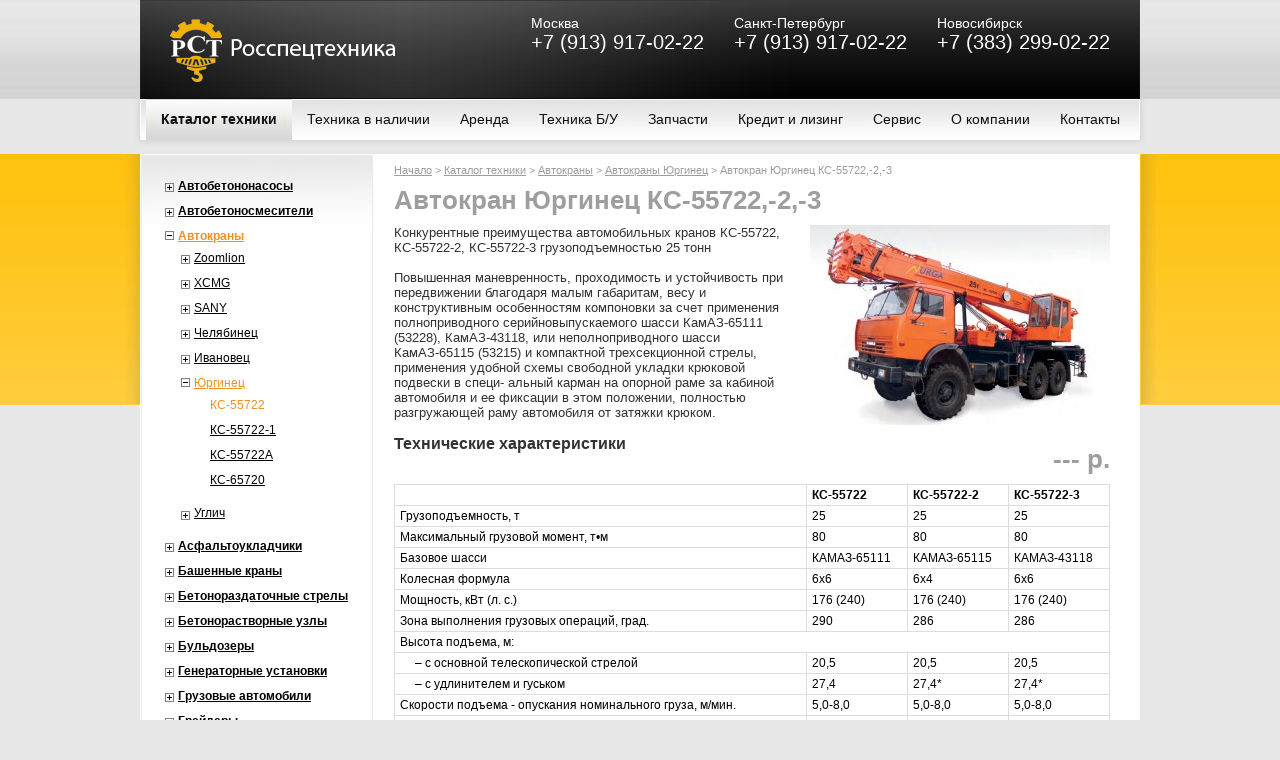

--- FILE ---
content_type: text/html; charset=utf-8
request_url: http://www.kran.ru/catalog/truck-crane/jurmash/ks55722/
body_size: 10944
content:
<!DOCTYPE html PUBLIC "-//W3C//DTD XHTML 1.0 Transitional//EN" 
         "http://www.w3.org/TR/html4/loose.dtd">
<html  lang="ru">
<head>
    <title>Автокран Юргинец КС-55722 | &copy; Росспецтехника - продажа строительной техники</title>
    <meta http-equiv="Content-Type" content="text/html; charset=utf-8" />
	 <meta name='yandex-verification' content='64a8d536d8b2cc38' />
	 <meta name='yandex-verification' content='7b324710731bd41b' />
	 <meta name="google-site-verification" content="KQtfybN9ZWSpm-Zo-TxN2laUDgYfBu89LQXrTRsUxjk" />
	 <meta name="yandex-verification" content="eeeab6abe6f69644" />
    <link rel="stylesheet" type="text/css" href="/_tpl/_style.css"/>
	<link rel="stylesheet" type="text/css" href="/_tpl/menu.css"/>
	<link rel="stylesheet" type="text/css" href="/_tpl/types.css"/>
    <link rel="stylesheet" type="text/css" href="/_tpl/treeview/jquery.treeview.css"/>
    <link rel="stylesheet" type="text/css" href="/_tpl/logo.css"/>



<!--[if  IE 6]>
<style type="text/css">
@import url("/_tpl/ie6.css");
</style>
<![endif]-->

<!--[if IE 7]> 
	<style type="text/css">
	@import url("/_tpl/ie7.css");
	</style>
<![endif]-->

<!--[if gt IE 6]>
<style type="text/css">
@import url("/_tpl/ie78.css");
</style>
<![endif]-->

</head>
<body>



<div id="outer">

  <div id="header">
	<div class="phone"><span class="city">Новосибирск</span><br>+7 (383) 299-02-22<br><!--+7 (383) 310-61-89--><br><span style="font-size:12px;color:white;"><!--Эл.почта: <a href="mailto:info@kran.ru" style="font-size:12px;color:white;">info@kran.ru</a>--></span></div>
	<div class="phone"><span class="city">Санкт-Петербург</span><br>+7 (913) 917-02-22<br><!--+7 (903) 900-88-26--></div>
	<div class="phone"><span class="city">Москва</span><br>+7 (913) 917-02-22<br><!--+7 (983) 510-61-89--></div>
	
	<div id="logo"  style='width:226px; height: 73px;'> <a href='/'></a> </div>
  </div>

  <div id="gmenu"> 
    <div id="gmenu_txt"><ul><li id="select"><a href="/catalog/">Каталог техники</a></li> <li><a href="/action/">Техника в наличии</a></li> <li><a href="/rent/">Аренда</a></li> <li><a href="/used/">Техника Б/У</a></li> <li><a href="/spares/">Запчасти</a></li> <li><a href="/kredit/">Кредит и лизинг</a></li> <li><a href="/service/">Сервис</a></li> <li><a href="/about/">О компании</a></li> <li><a href="/contact/">Контакты</a></li> </ul> </div>
  </div>
<div id="top_shandow">
     <div id="container">          
		
		<div id="content">   
		  <div id="txt">
			
			<div class="breadcrumbs"><a href="/">Начало</a> &gt; <a href="/catalog/">Каталог техники</a> &gt; <a href="/catalog/truck-crane/">Автокраны</a> &gt; <a href="/catalog/truck-crane/jurmash/">Автокраны Юргинец</a> &gt; Автокран Юргинец КС-55722,-2,-3</div>
			<h1>Автокран Юргинец КС-55722,-2,-3</h1>
			<div id="page"> 
<table style="float: right;"> 
  <tbody> 
    <tr> 
      <td> <a rel="lightbox[all]" href="/_img/ks55722-b.jpg"><img width="300" height="200" border="0" style="margin: 0px 0px 10px 10px; float: right;" src="/_img/ks55722-m.jpg" /></a> </td> 
    </tr> 
    <tr> 
      <td align="right"> <h1>--- р.</h1> </td> 
    </tr> 
  </tbody> 
</table> 
<p>Конкурентные преимущества автомобильных
кранов КС-55722, КС-55722-2, КС-55722-3
грузоподъемностью 25 тонн</p> 
<p>Повышенная маневренность, проходимость и устойчивость
при передвижении благодаря малым габаритам, весу и конструктивным
особенностям компоновки за счет применения
полноприводного серийновыпускаемого шасси КамАЗ-65111
(53228), КамАЗ-43118, или неполноприводного шасси КамАЗ-65115
(53215) и компактной трехсекционной стрелы, применения
удобной схемы свободной укладки крюковой подвески в специ-
альный карман на опорной раме за кабиной автомобиля и ее
фиксации в этом положении, полностью разгружающей раму
автомобиля от затяжки крюком.</p> <h2>Технические характеристики</h2> 
<table width="100%" class="teh"> 
  <tbody> 
    <tr> 
      <td class="har"><br /></td> 
      <td class="common"><b>КС-55722</b></td> 
      <td class="common"><b>КС-55722-2</b></td> 
      <td class="common"><b>КС-55722-3</b></td> 
    </tr> 
    <tr> 
      <td class="har">Грузоподъемность, т</td> 
      <td class="common">25</td> 
      <td class="common">25</td> 
      <td class="common">25</td> 
    </tr> 
    <tr> 
      <td class="har">Максимальный грузовой момент, т•м<br /></td> 
      <td class="common">80<br /></td> 
      <td class="common">80<br /></td> 
      <td class="common">80<br /></td> 
    </tr> 
    <tr> 
      <td class="har">Базовое шасси<br /></td> 
      <td class="common">КАМАЗ-65111<br /></td> 
      <td class="common">КАМАЗ-65115<br /></td> 
      <td class="common">КАМАЗ-43118<br /></td> 
    </tr> 
    <tr> 
      <td class="har">Колесная формула<br /></td> 
      <td class="common">6х6<br /></td> 
      <td class="common">6х4<br /></td> 
      <td class="common">6х6<br /></td> 
    </tr> 
    <tr> 
      <td class="har">Мощность, кВт (л. с.)<br /></td> 
      <td class="common">176 (240)<br /></td> 
      <td class="common">176 (240)<br /></td> 
      <td class="common">176 (240)<br /></td> 
    </tr> 
    <tr> 
      <td class="har">Зона выполнения грузовых операций, град.<br /></td> 
      <td class="common">290<br /></td> 
      <td class="common">286<br /></td> 
      <td class="common">286<br /></td> 
    </tr> 
    <tr> 
      <td colspan="4" class="har">Высота подъема, м:<br /></td> 
    </tr> 
    <tr> 
      <td class="har">&nbsp;&nbsp;&nbsp;&nbsp; – с основной телескопической стрелой<br /></td> 
      <td class="common">20,5<br /></td> 
      <td class="common">20,5<br /></td> 
      <td class="common">20,5<br /></td> 
    </tr> 
    <tr> 
      <td class="har">&nbsp;&nbsp;&nbsp;&nbsp; – с удлинителем и гуськом<br /></td> 
      <td class="common">27,4<br /></td> 
      <td class="common">27,4*<br /></td> 
      <td class="common">27,4*<br /></td> 
    </tr> 
    <tr> 
      <td class="har">Скорости подъема - опускания номинального груза, м/мин.<br /></td> 
      <td class="common">5,0-8,0<br /></td> 
      <td class="common">5,0-8,0<br /></td> 
      <td class="common">5,0-8,0<br /></td> 
    </tr> 
    <tr> 
      <td class="har">Скорость посадки номинального груза, не более, м/мин<br /></td> 
      <td class="common">0,2<br /></td> 
      <td class="common">0,2<br /></td> 
      <td class="common">0,2<br /></td> 
    </tr> 
    <tr> 
      <td class="har">Максимальная скорость подъема в ускоренном режиме, м / мин.<br /></td> 
      <td class="common">18,0<br /></td> 
      <td class="common">18,0<br /></td> 
      <td class="common">18,0<br /></td> 
    </tr> 
    <tr> 
      <td class="har">Частота вращения, мин-1.<br /></td> 
      <td class="common">0,2-1,8<br /></td> 
      <td class="common">0,2-1,8<br /></td> 
      <td class="common">0,2-1,8<br /></td> 
    </tr> 
    <tr> 
      <td class="har">Максимальный телескопируемый груз, т<br /></td> 
      <td class="common">4,5<br /></td> 
      <td class="common">4,5<br /></td> 
      <td class="common">4,5<br /></td> 
    </tr> 
    <tr> 
      <td class="har">Транспортная скорость, км / час<br /></td> 
      <td class="common">60<br /></td> 
      <td class="common">60<br /></td> 
      <td class="common">60<br /></td> 
    </tr> 
    <tr> 
      <td colspan="4" class="har">Габаритные размеры, м:<br /></td> 
    </tr> 
    <tr> 
      <td class="har">&nbsp;&nbsp;&nbsp;&nbsp; – длина<br /></td> 
      <td class="common">10,15<br /></td> 
      <td class="common">10,15<br /></td> 
      <td class="common">10,15<br /></td> 
    </tr> 
    <tr> 
      <td class="har">&nbsp;&nbsp;&nbsp;&nbsp; – ширина<br /></td> 
      <td class="common">2,50<br /></td> 
      <td class="common">2,50<br /></td> 
      <td class="common">2,50<br /></td> 
    </tr> 
    <tr> 
      <td class="har">&nbsp;&nbsp;&nbsp;&nbsp; – высота<br /></td> 
      <td class="common">3,85<br /></td> 
      <td class="common">3,85<br /></td> 
      <td class="common">3,90<br /></td> 
    </tr> 
    <tr> 
      <td class="har">Полная масса, т<br /></td> 
      <td class="common">20,80<br /></td> 
      <td class="common">20,27<br /></td> 
      <td class="common">20,75<br /></td> 
    </tr> 
    <tr> 
      <td class="har">Температура эксплуатации, град. С<br /></td> 
      <td class="common">от - 40 до + 40<br /></td> 
      <td class="common">от - 40 до + 40<br /></td> 
      <td class="common">от - 40 до + 40<br /></td> 
    </tr> 
  </tbody> 
</table> 
<p>* – удлинитель перевозится отдельным видом транспорта и монтируется на месте выполнения работ с
использованием грузоподъемной техники.</p> </div>
			 
          </div>
		</div>
	  
		<div id="leftcol"> 
		   <div id="menu_top">
			<noindex>
		      <div id="menu_tree" style="display:none">
		      
<ul>
<li><span><a href="/catalog/autoconcrete-pump/">Автобетононасосы</a></span>
<ul>
<li><span><a href="/catalog/autoconcrete-pump/zoomlion/">Zoomlion</a></span>
<ul>
<li><span><a href="/catalog/autoconcrete-pump/zoomlion/22h-3z/">22H-3Z</a></span></li>
<li><span><a href="/catalog/autoconcrete-pump/zoomlion/33x-4z/">33X-4Z</a></span></li>
<li><span><a href="/catalog/autoconcrete-pump/zoomlion/37x-4z/">37X-4Z</a></span></li>
<li><span><a href="/catalog/autoconcrete-pump/zoomlion/38x-5rz/">38X-5RZ</a></span></li>
<li><span><a href="/catalog/autoconcrete-pump/zoomlion/40x-5rz/">40X-5RZ</a></span></li>
<li><span><a href="/catalog/autoconcrete-pump/zoomlion/43x-5rz/">43X-5RZ</a></span></li>
<li><span><a href="/catalog/autoconcrete-pump/zoomlion/46x-6rz/">46X-6RZ</a></span></li>
<li><span><a href="/catalog/autoconcrete-pump/zoomlion/48x-6rz/">48X-6RZ</a></span></li>
<li><span><a href="/catalog/autoconcrete-pump/zoomlion/50x-6rz/">50X-6RZ</a></span></li>
<li><span><a href="/catalog/autoconcrete-pump/zoomlion/52-6rz/">52-6RZ</a></span></li>
<li><span><a href="/catalog/autoconcrete-pump/zoomlion/56-6rz/">56-6RZ</a></span></li>
<li><span><a href="/catalog/autoconcrete-pump/zoomlion/60x-6rz/">60X-6RZ</a></span></li>
</ul>
</li>
<li><span><a href="/catalog/autoconcrete-pump/cifa/">CIFA</a></span>
<ul>
<li><span><a href="/catalog/autoconcrete-pump/cifa/k20l/">K20L</a></span></li>
<li><span><a href="/catalog/autoconcrete-pump/cifa/kzr24/">KZR 24</a></span></li>
<li><span><a href="/catalog/autoconcrete-pump/cifa/k31lxz/">K31L XZ</a></span></li>
<li><span><a href="/catalog/autoconcrete-pump/cifa/k2x/">K2 X</a></span></li>
<li><span><a href="/catalog/autoconcrete-pump/cifa/k35xz/">K35 XZ</a></span></li>
<li><span><a href="/catalog/autoconcrete-pump/cifa/k35lxz/">K35L XZ</a></span></li>
<li><span><a href="/catalog/autoconcrete-pump/cifa/k36xz/">K36 XZ</a></span></li>
<li><span><a href="/catalog/autoconcrete-pump/cifa/k38l/">K38L</a></span></li>
<li><span><a href="/catalog/autoconcrete-pump/cifa/k41lxrz/">K41L XRZ</a></span></li>
<li><span><a href="/catalog/autoconcrete-pump/cifa/k48xrz/">K48 XRZ</a></span></li>
<li><span><a href="/catalog/autoconcrete-pump/cifa/k52lxrz/">K52L XRZ</a></span></li>
<li><span><a href="/catalog/autoconcrete-pump/cifa/k58lxrz/">K58L XRZ</a></span></li>
</ul>
</li>
<li><span><a href="/catalog/autoconcrete-pump/sany/">SANY</a></span>
<ul>
<li><span><a href="/catalog/autoconcrete-pump/sany/sy5270thb_37/">SY5270THB-37</a></span></li>
<li><span><a href="/catalog/autoconcrete-pump/sany/sy5292thb_37/">SY5292THB-37</a></span></li>
<li><span><a href="/catalog/autoconcrete-pump/sany/sy5311thb_37/">SY5311THB-37</a></span></li>
<li><span><a href="/catalog/autoconcrete-pump/sany/sy5361thb_42/">SY5361THB-42</a></span></li>
<li><span><a href="/catalog/autoconcrete-pump/sany/sy5392thb_42/">SY5392THB-42</a></span></li>
<li><span><a href="/catalog/autoconcrete-pump/sany/sy5400thb_45/">SY5400THB-45</a></span></li>
<li><span><a href="/catalog/autoconcrete-pump/sany/sy5411thb_45/">SY5411THB-45</a></span></li>
<li><span><a href="/catalog/autoconcrete-pump/sany/sy5412thb_48/">SY5412THB-48</a></span></li>
<li><span><a href="/catalog/autoconcrete-pump/sany/sy5420thb_48/">SY5420THB-48</a></span></li>
<li><span><a href="/catalog/autoconcrete-pump/sany/sy5480thb_52/">SY5480THB-52</a></span></li>
<li><span><a href="/catalog/autoconcrete-pump/sany/sy5500thb_56/">SY5500THB-56</a></span></li>
<li><span><a href="/catalog/autoconcrete-pump/sany/sy5600thb_66/">SY5600THB-66</a></span></li>
</ul>
</li>

</ul>
</li>
<li><span><a href="/catalog/concrete-mix/">Автобетоносмесители</a></span>
<ul>
<li><span><a href="/catalog/concrete-mix/zoomlion/">Zoomlion</a></span>
<ul>
<li><span><a href="/catalog/concrete-mix/zoomlion/f8-zlj5257gjb1/">F8-ZLJ5257GJB1</a></span></li>
<li><span><a href="/catalog/concrete-mix/zoomlion/f9-zlj5257gjb1/">F9-ZLJ5257GJB1</a></span></li>
<li><span><a href="/catalog/concrete-mix/zoomlion/zlj5251gjb2/">ZLJ5251GJB2</a></span></li>
<li><span><a href="/catalog/concrete-mix/zoomlion/zlj5311gjb/">ZLJ5311GJB</a></span></li>
</ul>
</li>
<li><span><a href="/catalog/concrete-mix/cifa/">CIFA</a></span>
<ul>
<li><span><a href="/catalog/concrete-mix/cifa/ry_sry1100/">RY/SRY 1100</a></span></li>
<li><span><a href="/catalog/concrete-mix/cifa/ry_sry1300/">RY/SRY 1300</a></span></li>
<li><span><a href="/catalog/concrete-mix/cifa/sl_sla7/">SL/SLA 7</a></span></li>
<li><span><a href="/catalog/concrete-mix/cifa/sl_sla8/">SL/SLA 8</a></span></li>
<li><span><a href="/catalog/concrete-mix/cifa/sl_sla9/">SL/SLA 9</a></span></li>
<li><span><a href="/catalog/concrete-mix/cifa/sl_sla10/">SL/SLA 10</a></span></li>
<li><span><a href="/catalog/concrete-mix/cifa/sl_sla12/">SL/SLA 12</a></span></li>
<li><span><a href="/catalog/concrete-mix/cifa/slx8/">SLX 8</a></span></li>
<li><span><a href="/catalog/concrete-mix/cifa/slx9/">SLX 9</a></span></li>
<li><span><a href="/catalog/concrete-mix/cifa/hd12/">HD12+</a></span></li>
</ul>
</li>
<li><span><a href="/catalog/concrete-mix/camc/">CAMC</a></span>
<ul>
<li><span><a href="/catalog/concrete-mix/camc/ah5311gjb3r/">AH5311GJB3-R</a></span></li>
<li><span><a href="/catalog/concrete-mix/camc/ah5253gjb3r/">AH5253GJB3-R</a></span></li>
<li><span><a href="/catalog/concrete-mix/camc/ah5253gjb/">AH5253GJB</a></span></li>
</ul>
</li>

</ul>
</li>
<li class="open" id="select"><span><a href="/catalog/truck-crane/">Автокраны</a></span>
<ul>
<li><span><a href="/catalog/truck-crane/zoomlion/">Zoomlion</a></span>
<ul>
<li><span><a href="/catalog/truck-crane/zoomlion/qy16d431/">QY16D431</a></span></li>
<li><span><a href="/catalog/truck-crane/zoomlion/qy16h431/">QY16H431</a></span></li>
<li><span><a href="/catalog/truck-crane/zoomlion/qy20d431/">QY20D431</a></span></li>
<li><span><a href="/catalog/truck-crane/zoomlion/qy20h431/">QY20H431</a></span></li>
<li><span><a href="/catalog/truck-crane/zoomlion/qy25v431/">QY25V431</a></span></li>
<li><span><a href="/catalog/truck-crane/zoomlion/qy25v531/">QY25V531</a></span></li>
<li><span><a href="/catalog/truck-crane/zoomlion/qy25v532/">QY25V532</a></span></li>
<li><span><a href="/catalog/truck-crane/zoomlion/qy30v532/">QY30V542</a></span></li>
<li><span><a href="/catalog/truck-crane/zoomlion/zlj5323jqz30v/">ZLJ5323JQZ30V</a></span></li>
<li><span><a href="/catalog/truck-crane/zoomlion/qy50d531/">QY50D531</a></span></li>
<li><span><a href="/catalog/truck-crane/zoomlion/qy50v532/">QY50V532</a></span></li>
<li><span><a href="/catalog/truck-crane/zoomlion/qy70v532/">QY70V532</a></span></li>
<li><span><a href="/catalog/truck-crane/zoomlion/qy90v533/">QY90V533</a></span></li>
<li><span><a href="/catalog/truck-crane/zoomlion/qy90v633/">QY90V633</a></span></li>
<li><span><a href="/catalog/truck-crane/zoomlion/QY110V633/">QY110V633</a></span></li>
<li><span><a href="/catalog/truck-crane/zoomlion/QY130V633/">QY130V633</a></span></li>
<li><span><a href="/catalog/truck-crane/zoomlion/qy150v633/">QY150V633</a></span></li>
<li><span><a href="/catalog/truck-crane/zoomlion/qay180v633/">QAY180V633</a></span></li>
<li><span><a href="/catalog/truck-crane/zoomlion/qay220v633/">QAY220V633</a></span></li>
<li><span><a href="/catalog/truck-crane/zoomlion/qay260v733/">QAY260V733</a></span></li>
<li><span><a href="/catalog/truck-crane/zoomlion/qay350v533/">QAY350V533</a></span></li>
<li><span><a href="/catalog/truck-crane/zoomlion/qay400v633/">QAY400V633</a></span></li>
<li><span><a href="/catalog/truck-crane/zoomlion/qay500v733/">QAY500V733</a></span></li>
</ul>
</li>
<li><span><a href="/catalog/truck-crane/xcmg/">XCMG</a></span>
<ul>
<li><span><a href="/catalog/truck-crane/xcmg/qy25k/">QY25K</a></span></li>
<li><span><a href="/catalog/truck-crane/xcmg/qy25k5/">QY25K5</a></span></li>
<li><span><a href="/catalog/truck-crane/xcmg/qy30k5/">QY30K5</a></span></li>
<li><span><a href="/catalog/truck-crane/xcmg/qy40k/">QY40K</a></span></li>
<li><span><a href="/catalog/truck-crane/xcmg/qy50k/">QY50K</a></span></li>
<li><span><a href="/catalog/truck-crane/xcmg/qy70k/">QY70K</a></span></li>
<li><span><a href="/catalog/truck-crane/xcmg/qy100k/">QY100K</a></span></li>
<li><span><a href="/catalog/truck-crane/xcmg/qy130k/">QY130K</a></span></li>
</ul>
</li>
<li><span><a href="/catalog/truck-crane/sany/">SANY</a></span>
<ul>
<li><span><a href="/catalog/truck-crane/sany/sac100/">SAC100</a></span></li>
<li><span><a href="/catalog/truck-crane/sany/stc25c/">STC25C</a></span></li>
<li><span><a href="/catalog/truck-crane/sany/stc50c/">STC50C</a></span></li>
</ul>
</li>
<li><span><a href="/catalog/truck-crane/cheljabinsk/">Челябинец</a></span>
<ul>
<li><span><a href="/catalog/truck-crane/cheljabinsk/ks45721/">КС-45721</a></span></li>
<li><span><a href="/catalog/truck-crane/cheljabinsk/ks55733/">КС-55733</a></span></li>
<li><span><a href="/catalog/truck-crane/cheljabinsk/ks65711/">КС-65711</a></span></li>
</ul>
</li>
<li><span><a href="/catalog/truck-crane/ivanovec/"> Ивановец</a></span>
<ul>
<li><span><a href="/catalog/truck-crane/ivanovec/k45717k_2/">К-45717К-2</a></span></li>
<li><span><a href="/catalog/truck-crane/ivanovec/ks35714/">КС-35714</a></span></li>
<li><span><a href="/catalog/truck-crane/ivanovec/ks35714_2/">КС-35714-2</a></span></li>
<li><span><a href="/catalog/truck-crane/ivanovec/ks35714k_2/">КС-35714К-2</a></span></li>
<li><span><a href="/catalog/truck-crane/ivanovec/ks35714k_3/">КС-35714К-3</a></span></li>
<li><span><a href="/catalog/truck-crane/ivanovec/ks35715/">КС-35715</a></span></li>
<li><span><a href="/catalog/truck-crane/ivanovec/ks45717_1/">КС-45717-1</a></span></li>
<li><span><a href="/catalog/truck-crane/ivanovec/ks45717a_1/">КС-45717А-1</a></span></li>
<li><span><a href="/catalog/truck-crane/ivanovec/ks45717k_1/">КС-45717К-1</a></span></li>
<li><span><a href="/catalog/truck-crane/ivanovec/ks5576b/">КС-5576Б</a></span></li>
<li><span><a href="/catalog/truck-crane/ivanovec/ks6476/">КС-6476</a></span></li>
<li><span><a href="/catalog/truck-crane/ivanovec/ks8973/">КС-8973</a></span></li>
</ul>
</li>
<li class="open" id="select"><span><a href="/catalog/truck-crane/jurmash/">Юргинец</a></span>
<ul>
<li class="open" id="select"><span>КС-55722</span></li>
<li><span><a href="/catalog/truck-crane/jurmash/ks55722_1/">КС-55722-1</a></span></li>
<li><span><a href="/catalog/truck-crane/jurmash/ks55722a/">КС-55722А</a></span></li>
<li><span><a href="/catalog/truck-crane/jurmash/ks65720/">КС-65720</a></span></li>
</ul>
</li>
<li><span><a href="/catalog/truck-crane/uglich/">Углич</a></span>
<ul>
<li><span><a href="/catalog/truck-crane/uglich/ks45722_1/">КС-45722-1</a></span></li>
<li><span><a href="/catalog/truck-crane/uglich/ks45726_2/">КС-45726-2</a></span></li>
<li><span><a href="/catalog/truck-crane/uglich/ks45726_4/">КС-45726-4</a></span></li>
<li><span><a href="/catalog/truck-crane/uglich/ks55743b/">КС-55743Б</a></span></li>
</ul>
</li>

</ul>
</li>
<li><span><a href="/catalog/asphalt-spread/">Асфальтоукладчики</a></span>
<ul>
<li><span><a href="/catalog/asphalt-spread/tiangong/">Tingong</a></span>
<ul>
<li><span><a href="/catalog/asphalt-spread/tiangong/WTD7500(1)/">WTD7500(1)</a></span></li>
<li><span><a href="/catalog/asphalt-spread/tiangong/WTD7511(2)/">WTD7511(2)</a></span></li>
<li><span><a href="/catalog/asphalt-spread/tiangong/WTD9000(1)/">WTD9000(1)</a></span></li>
<li><span><a href="/catalog/asphalt-spread/tiangong/WTD9001A/">WTD9001A</a></span></li>
<li><span><a href="/catalog/asphalt-spread/tiangong/WTD9011/">WTD9011</a></span></li>
<li><span><a href="/catalog/asphalt-spread/tiangong/WTD9500(1)/">WTD9500(1)</a></span></li>
<li><span><a href="/catalog/asphalt-spread/tiangong/WTD9501A/">WTD9501A</a></span></li>
<li><span><a href="/catalog/asphalt-spread/tiangong/WTD9512/">WTD9512</a></span></li>
<li><span><a href="/catalog/asphalt-spread/tiangong/WTD12012/">WTD12012</a></span></li>
<li><span><a href="/catalog/asphalt-spread/tiangong/WTL4500/">WTL4500</a></span></li>
<li><span><a href="/catalog/asphalt-spread/tiangong/WTL6000A/">WTL6000A</a></span></li>
<li><span><a href="/catalog/asphalt-spread/tiangong/WTL6000B/">WTL6000B</a></span></li>
<li><span><a href="/catalog/asphalt-spread/tiangong/WTL7511/">WTL7511</a></span></li>
<li><span><a href="/catalog/asphalt-spread/tiangong/WTL9011/">WTL9011</a></span></li>
<li><span><a href="/catalog/asphalt-spread/tiangong/WTL9012/">WTL9012</a></span></li>
<li><span><a href="/catalog/asphalt-spread/tiangong/WTL9522/">WTL9522</a></span></li>
</ul>
</li>

</ul>
</li>
<li><span><a href="/catalog/tower-crane/">Башенные краны</a></span>
<ul>
<li><span><a href="/catalog/tower-crane/zoomlion/">Zoomlion</a></span></li>
<li><span><a href="/catalog/tower-crane/sanyo/">SYM</a></span>
<ul>
<li><span><a href="/catalog/tower-crane/sanyo/s46e4/">S46 E4(QTZ400)</a></span></li>
<li><span><a href="/catalog/tower-crane/sanyo/s160le6/">S160LE6(EL15/22)</a></span></li>
<li><span><a href="/catalog/tower-crane/sanyo/s100g6/">S100 G6</a></span></li>
<li><span><a href="/catalog/tower-crane/sanyo/s160le8/">S160LE8(EL20/22)</a></span></li>
<li><span><a href="/catalog/tower-crane/sanyo/s110tg8/">S110 TG8(R54/16)</a></span></li>
<li><span><a href="/catalog/tower-crane/sanyo/s145f10/">S145 F10(F0/23B)</a></span></li>
<li><span><a href="/catalog/tower-crane/sanyo/s140h10/">S140H10(H25/15)</a></span></li>
<li><span><a href="/catalog/tower-crane/sanyo/s220tk12/">S220 TK12 (R70/20)</a></span></li>
<li><span><a href="/catalog/tower-crane/sanyo/s200lf10/">S200LF10(FL25/30)</a></span></li>
<li><span><a href="/catalog/tower-crane/sanyo/s250h12/">S250 H12(H3/36B)</a></span></li>
<li><span><a href="/catalog/tower-crane/sanyo/s250k20/">S250 K20(K30/30)</a></span></li>
<li><span><a href="/catalog/tower-crane/sanyo/s270k14/">S270K14(K35/32)</a></span></li>
<li><span><a href="/catalog/tower-crane/sanyo/s220lf12/">S220LF12(FL30/30)</a></span></li>
<li><span><a href="/catalog/tower-crane/sanyo/s260k16/">S260K16(K40/21)</a></span></li>
<li><span><a href="/catalog/tower-crane/sanyo/s260bk16/">S260B K16(K40/26)</a></span></li>
<li><span><a href="/catalog/tower-crane/sanyo/s450k20/">S450 K20(K50/50)</a></span></li>
<li><span><a href="/catalog/tower-crane/sanyo/s740m20/">S740 M20(M50/78)</a></span></li>
<li><span><a href="/catalog/tower-crane/sanyo/s1000k32/">S1000 K32(K80/115)</a></span></li>
<li><span><a href="/catalog/tower-crane/sanyo/s930m50/">S930 M50(M125/75)</a></span></li>
</ul>
</li>
<li><span><a href="/catalog/tower-crane/fangyuan/">Fangyuan</a></span>
<ul>
<li><span><a href="/catalog/tower-crane/fangyuan/tc3006/">TC3006</a></span></li>
<li><span><a href="/catalog/tower-crane/fangyuan/tc3006a/">TC3006A</a></span></li>
<li><span><a href="/catalog/tower-crane/fangyuan/tc3508/">TC3508</a></span></li>
<li><span><a href="/catalog/tower-crane/fangyuan/tc4207/">TC4207</a></span></li>
<li><span><a href="/catalog/tower-crane/fangyuan/tc4208/">TC4208</a></span></li>
<li><span><a href="/catalog/tower-crane/fangyuan/tc4610/">TC4610</a></span></li>
<li><span><a href="/catalog/tower-crane/fangyuan/tc5013/">TC5013</a></span></li>
<li><span><a href="/catalog/tower-crane/fangyuan/tc5512/">TC5512</a></span></li>
<li><span><a href="/catalog/tower-crane/fangyuan/tc6014a/">TC6014A</a></span></li>
</ul>
</li>

</ul>
</li>
<li><span><a href="/catalog/statconcrete-jib/">Бетонораздаточные стрелы</a></span>
<ul>
<li><span><a href="/catalog/statconcrete-jib/zoomlion/">Zoomlion</a></span>
<ul>
<li><span><a href="/catalog/statconcrete-jib/zoomlion/hgc29a/">HGC29A</a></span></li>
<li><span><a href="/catalog/statconcrete-jib/zoomlion/hgc29d/">HGC29D</a></span></li>
<li><span><a href="/catalog/statconcrete-jib/zoomlion/hgc33a/">HGC33A</a></span></li>
<li><span><a href="/catalog/statconcrete-jib/zoomlion/hgc33d/">HGC33D</a></span></li>
</ul>
</li>

</ul>
</li>
<li><span><a href="/catalog/concrete-unit/">Бетонорастворные узлы</a></span>
<ul>
<li><span><a href="/catalog/concrete-unit/zoomlion/">Zoomlion</a></span>
<ul>
<li><span><a href="/catalog/concrete-unit/zoomlion/hzs90/">HZS90/2HZS90</a></span></li>
<li><span><a href="/catalog/concrete-unit/zoomlion/hzs120/">HZS120/2HZS120</a></span></li>
<li><span><a href="/catalog/concrete-unit/zoomlion/hzs180/">HZS180/2HZS180</a></span></li>
</ul>
</li>
<li><span><a href="/catalog/concrete-unit/cifa/">CIFA</a></span>
<ul>
<li><span><a href="/catalog/concrete-unit/cifa/src700/">SRC 700</a></span></li>
</ul>
</li>

</ul>
</li>
<li><span><a href="/catalog/bulldozer/">Бульдозеры</a></span>
<ul>
<li><span><a href="/catalog/bulldozer/zoomlion/">Zoomlion</a></span>
<ul>
<li><span><a href="/catalog/bulldozer/zoomlion/zd1603/">ZD160-3</a></span></li>
<li><span><a href="/catalog/bulldozer/zoomlion/zd2203/">ZD220-3</a></span></li>
<li><span><a href="/catalog/bulldozer/zoomlion/zd3203/">ZD320-3</a></span></li>
</ul>
</li>
<li><span><a href="/catalog/bulldozer/shehva/">Shehwa</a></span>
<ul>
<li><span><a href="/catalog/bulldozer/shehva/ty1652/">TY165-2</a></span></li>
<li><span><a href="/catalog/bulldozer/shehva/sd7/">SD7</a></span></li>
<li><span><a href="/catalog/bulldozer/shehva/sd8/">SD8B</a></span></li>
<li><span><a href="/catalog/bulldozer/shehva/sd9/">SD9</a></span></li>
</ul>
</li>
<li><span><a href="/catalog/bulldozer/chzsm/">ЧЗСМ</a></span>
<ul>
<li><span><a href="/catalog/bulldozer/chzsm/bt10m/">БТ10M</a></span></li>
<li><span><a href="/catalog/bulldozer/chzsm/bt10m01/">БТ10M.01</a></span></li>
<li><span><a href="/catalog/bulldozer/chzsm/bt10mb/">БТ10МБ</a></span></li>
<li><span><a href="/catalog/bulldozer/chzsm/bt170/">БТ170</a></span></li>
</ul>
</li>

</ul>
</li>
<li><span><a href="/catalog/generator/">Генераторные установки</a></span>
<ul>
<li><span><a href="/catalog/generator/jsweili/">JSWEILI</a></span>
<ul>
<li><span><a href="/catalog/generator/jsweili/60gf/">60GF</a></span></li>
</ul>
</li>

</ul>
</li>
<li><span><a href="/catalog/truck/">Грузовые автомобили</a></span>
<ul>
<li><span><a href="/catalog/truck/faw/">FAW</a></span>
<ul>
<li><span><a href="/catalog/truck/faw/j5ca3252/">FAW J5 CA3252</a></span></li>
<li><span><a href="/catalog/truck/faw/j5ca3312/">FAW J5 CA3312</a></span></li>
<li><span><a href="/catalog/truck/faw/j6ca3250/">FAW J6 CA3250</a></span></li>
<li><span><a href="/catalog/truck/faw/j6ca3310/">FAW J6 CA3310</a></span></li>
<li><span><a href="/catalog/truck/faw/j6ca4180/">FAW J6 CA4180</a></span></li>
<li><span><a href="/catalog/truck/faw/j6ca4250/">FAW J6 CA4250</a></span></li>
<li><span><a href="/catalog/truck/faw/1041/">FAW 1041</a></span></li>
</ul>
</li>
<li><span><a href="/catalog/truck/foton/">Foton</a></span>
<ul>
<li><span><a href="/catalog/truck/foton/bj1039/">Aumark BJ 1039</a></span></li>
<li><span><a href="/catalog/truck/foton/bj1041/">Ollin BJ 1041</a></span></li>
<li><span><a href="/catalog/truck/foton/bj1051/">Aumark BJ 1051</a></span></li>
<li><span><a href="/catalog/truck/foton/bj1061/">Aumark BJ 1061</a></span></li>
<li><span><a href="/catalog/truck/foton/bj1093/">Auman BJ 1093</a></span></li>
</ul>
</li>
<li><span><a href="/catalog/truck/shaanxi/">Shaanxi</a></span>
<ul>
<li><span><a href="/catalog/truck/shaanxi/6x4/">Shaanxi 6x4</a></span></li>
<li><span><a href="/catalog/truck/shaanxi/8x4/">Shaanxi 8x4</a></span></li>
</ul>
</li>
<li><span><a href="/catalog/truck/tonly/">Tonly</a></span>
<ul>
<li><span><a href="/catalog/truck/tonly/tl851/">TL851</a></span></li>
<li><span><a href="/catalog/truck/tonly/lt852/">LT852</a></span></li>
<li><span><a href="/catalog/truck/tonly/tl853/">TL853</a></span></li>
<li><span><a href="/catalog/truck/tonly/tl855/">TL855</a></span></li>
</ul>
</li>
<li><span><a href="/catalog/truck/howo/">Howo</a></span></li>
</ul>
</li>
<li><span><a href="/catalog/grader/">Грейдеры</a></span>
<ul>
<li><span><a href="/catalog/grader/tingong/">Tiangong</a></span>
<ul>
<li><span><a href="/catalog/grader/tingong/py120m/">PY120M</a></span></li>
<li><span><a href="/catalog/grader/tingong/py160m/">PY160M</a></span></li>
<li><span><a href="/catalog/grader/tingong/py180m/">PY180M</a></span></li>
<li><span><a href="/catalog/grader/tingong/py200m/">PY200M</a></span></li>
<li><span><a href="/catalog/grader/tingong/py200mh/">PY200MH</a></span></li>
<li><span><a href="/catalog/grader/tingong/py220m/">PY220M</a></span></li>
<li><span><a href="/catalog/grader/tingong/py220mh/">PY220MH</a></span></li>
<li><span><a href="/catalog/grader/tingong/py240m/">PY240M</a></span></li>
<li><span><a href="/catalog/grader/tingong/py240mh/">PY240MH</a></span></li>
<li><span><a href="/catalog/grader/tingong/py310m/">PY310M</a></span></li>
<li><span><a href="/catalog/grader/tingong/py350m/">PY350M</a></span></li>
</ul>
</li>
<li><span><a href="/catalog/grader/zoomlion/">Zoomlion</a></span>
<ul>
<li><span><a href="/catalog/grader/zoomlion/py190b/">PY190B</a></span></li>
<li><span><a href="/catalog/grader/zoomlion/py190d/">PY190D</a></span></li>
</ul>
</li>
<li><span><a href="/catalog/grader/chsdm/">ЧСДМ</a></span>
<ul>
<li><span><a href="/catalog/grader/chsdm/dz98m/">ДЗ-98М</a></span></li>
</ul>
</li>
<li><span><a href="/catalog/grader/chzsm/">ЧЗСМ</a></span>
<ul>
<li><span><a href="/catalog/grader/chzsm/dz98/">ДЗ-98</a></span></li>
<li><span><a href="/catalog/grader/chzsm/gs14/">ГС-14</a></span></li>
</ul>
</li>

</ul>
</li>
<li><span><a href="/catalog/track-crane/">Гусеничные краны</a></span>
<ul>
<li><span><a href="/catalog/track-crane/dek/">ДЭК</a></span>
<ul>
<li><span><a href="/catalog/track-crane/dek/dek_251/">ДЭК-251</a></span></li>
<li><span><a href="/catalog/track-crane/dek/dek_321/">ДЭК-321</a></span></li>
<li><span><a href="/catalog/track-crane/dek/dek_361/">ДЭК-361</a></span></li>
<li><span><a href="/catalog/track-crane/dek/dek_401/">ДЭК-401</a></span></li>
<li><span><a href="/catalog/track-crane/dek/dek_631a/">ДЭК-631А</a></span></li>
</ul>
</li>
<li><span><a href="/catalog/track-crane/zoomlion/">Zoomlion</a></span>
<ul>
<li><span><a href="/catalog/track-crane/zoomlion/quy50/">QUY50</a></span></li>
<li><span><a href="/catalog/track-crane/zoomlion/quy70/">QUY70</a></span></li>
<li><span><a href="/catalog/track-crane/zoomlion/quy80/">QUY80</a></span></li>
<li><span><a href="/catalog/track-crane/zoomlion/quy100/">QUY100</a></span></li>
<li><span><a href="/catalog/track-crane/zoomlion/quy160/">QUY160</a></span></li>
<li><span><a href="/catalog/track-crane/zoomlion/quy200/">QUY200</a></span></li>
<li><span><a href="/catalog/track-crane/zoomlion/quy260/">QUY260</a></span></li>
<li><span><a href="/catalog/track-crane/zoomlion/quy350/">QUY350</a></span></li>
<li><span><a href="/catalog/track-crane/zoomlion/quy400/">QUY400</a></span></li>
<li><span><a href="/catalog/track-crane/zoomlion/quy600/">QUY600</a></span></li>
</ul>
</li>
<li><span><a href="/catalog/track-crane/xcmg/">XCMG</a></span>
<ul>
<li><span><a href="/catalog/track-crane/xcmg/quy50/">QUY50</a></span></li>
<li><span><a href="/catalog/track-crane/xcmg/quy70/">QUY70</a></span></li>
<li><span><a href="/catalog/track-crane/xcmg/quy80/">QUY80</a></span></li>
<li><span><a href="/catalog/track-crane/xcmg/quy100/">QUY100</a></span></li>
<li><span><a href="/catalog/track-crane/xcmg/quy150/">QUY150</a></span></li>
<li><span><a href="/catalog/track-crane/xcmg/quy220/">QUY220</a></span></li>
<li><span><a href="/catalog/track-crane/xcmg/quy260/">QUY260</a></span></li>
<li><span><a href="/catalog/track-crane/xcmg/quy300/">QUY300</a></span></li>
<li><span><a href="/catalog/track-crane/xcmg/quy350/">QUY350</a></span></li>
<li><span><a href="/catalog/track-crane/xcmg/quy450/">QUY450</a></span></li>
<li><span><a href="/catalog/track-crane/xcmg/quy650/">QUY650</a></span></li>
</ul>
</li>
<li><span><a href="/catalog/track-crane/ivanovec/">Ивановец</a></span>
<ul>
<li><span><a href="/catalog/track-crane/ivanovec/dgk_50_1/">ДГК-50.1</a></span></li>
</ul>
</li>
<li><span><a href="/catalog/track-crane/sany/">SANY</a></span>
<ul>
<li><span><a href="/catalog/track-crane/sany/scc500d/">SCC500D</a></span></li>
<li><span><a href="/catalog/track-crane/sany/scc500e/">SCC500E</a></span></li>
<li><span><a href="/catalog/track-crane/sany/scc800c/">SCC800C</a></span></li>
<li><span><a href="/catalog/track-crane/sany/scc1000c/">SCC1000C</a></span></li>
<li><span><a href="/catalog/track-crane/sany/scc1500c/">SCC1500C</a></span></li>
<li><span><a href="/catalog/track-crane/sany/scc2000/">SCC2000</a></span></li>
<li><span><a href="/catalog/track-crane/sany/scc2500c/">SCC2500C</a></span></li>
<li><span><a href="/catalog/track-crane/sany/scc3200/">SCC3200</a></span></li>
<li><span><a href="/catalog/track-crane/sany/scc4000c/">SCC4000C</a></span></li>
<li><span><a href="/catalog/track-crane/sany/scc6300/">SCC6300</a></span></li>
<li><span><a href="/catalog/track-crane/sany/scc9000/">SCC9000</a></span></li>
</ul>
</li>

</ul>
</li>
<li><span><a href="/catalog/road-roller/">Дорожные катки</a></span>
<ul>
<li><span><a href="/catalog/road-roller/tiangong/">Tiangong</a></span>
<ul>
<li><span><a href="/catalog/road-roller/tiangong/yz20jw/">YZ20JW</a></span></li>
<li><span><a href="/catalog/road-roller/tiangong/yz22jw/">YZ22JW </a></span></li>
<li><span><a href="/catalog/road-roller/tiangong/yz14jc/">YZ14JC</a></span></li>
<li><span><a href="/catalog/road-roller/tiangong/yz20jc/">YZ20JC</a></span></li>
<li><span><a href="/catalog/road-roller/tiangong/yz10g/">YZ10G</a></span></li>
<li><span><a href="/catalog/road-roller/tiangong/yz12g/">YZ12G</a></span></li>
<li><span><a href="/catalog/road-roller/tiangong/yz14g/">YZ14G</a></span></li>
<li><span><a href="/catalog/road-roller/tiangong/yz18g/">YZ18G</a></span></li>
<li><span><a href="/catalog/road-roller/tiangong/yz28g/">YZ28G</a></span></li>
<li><span><a href="/catalog/road-roller/tiangong/yzc10/">YZC10</a></span></li>
<li><span><a href="/catalog/road-roller/tiangong/yzc12/">YZC12</a></span></li>
<li><span><a href="/catalog/road-roller/tiangong/yl26/">YL26</a></span></li>
<li><span><a href="/catalog/road-roller/tiangong/yl30/">YL30</a></span></li>
<li><span><a href="/catalog/road-roller/tiangong/tg19-22m/">TG19-22M</a></span></li>
<li><span><a href="/catalog/road-roller/tiangong/tg19-22h/">TG19-22H</a></span></li>
</ul>
</li>
<li><span><a href="/catalog/road-roller/foton/">Foton</a></span>
<ul>
<li><span><a href="/catalog/road-roller/foton/fd812/">FD812</a></span></li>
<li><span><a href="/catalog/road-roller/foton/fs814d/">FS814D</a></span></li>
<li><span><a href="/catalog/road-roller/foton/fs818s/">FS818S</a></span></li>
<li><span><a href="/catalog/road-roller/foton/fs826d/">FS826D</a></span></li>
</ul>
</li>
<li><span><a href="/catalog/road-roller/zoomlion/">Zoomlion</a></span>
<ul>
<li><span><a href="/catalog/road-roller/zoomlion/yzc12b/">YZC12B</a></span></li>
</ul>
</li>
<li><span><a href="/catalog/road-roller/raskat/">Раскат</a></span>
<ul>
<li><span><a href="/catalog/road-roller/raskat/rv-15/">RV-1,5 DD</a></span></li>
<li><span><a href="/catalog/road-roller/raskat/rv-35/">RV-3,5 DD</a></span></li>
<li><span><a href="/catalog/road-roller/raskat/du84/">ДУ-84</a></span></li>
<li><span><a href="/catalog/road-roller/raskat/du85/">ДУ-85</a></span></li>
<li><span><a href="/catalog/road-roller/raskat/du94/">ДУ-94</a></span></li>
<li><span><a href="/catalog/road-roller/raskat/du96/">ДУ-96</a></span></li>
<li><span><a href="/catalog/road-roller/raskat/du97/">ДУ-97</a></span></li>
<li><span><a href="/catalog/road-roller/raskat/du98/">ДУ-98</a></span></li>
<li><span><a href="/catalog/road-roller/raskat/du99/">ДУ-99</a></span></li>
<li><span><a href="/catalog/road-roller/raskat/du100/">ДУ-100</a></span></li>
</ul>
</li>

</ul>
</li>
<li><span><a href="/catalog/logging/">Лесозаготовительная техника</a></span>
<ul>
<li><span><a href="/catalog/logging/alttrak/">Алттрак</a></span>
<ul>
<li><span><a href="/catalog/logging/alttrak/tt4m/">ТТ-4М</a></span></li>
<li><span><a href="/catalog/logging/alttrak/tt4m04/">ТТ–4М–04</a></span></li>
<li><span><a href="/catalog/logging/alttrak/tt4m07/">ТТ–4М–07</a></span></li>
<li><span><a href="/catalog/logging/alttrak/tt4m15/">ТТ–4М–15</a></span></li>
<li><span><a href="/catalog/logging/alttrak/tt4m16/">ТТ–4М–16</a></span></li>
<li><span><a href="/catalog/logging/alttrak/tt4m17/">ТТ–4М–17</a></span></li>
<li><span><a href="/catalog/logging/alttrak/lt187/">ЛТ–187</a></span></li>
<li><span><a href="/catalog/logging/alttrak/lt188/">ЛТ–188</a></span></li>
<li><span><a href="/catalog/logging/alttrak/mtm5/">МТМ-5</a></span></li>
<li><span><a href="/catalog/logging/alttrak/lp18/">ЛП-18</a></span></li>
</ul>
</li>

</ul>
</li>
<li><span><a href="/catalog/mini-loader/">Мини погрузчики</a></span>
<ul>
<li><span><a href="/catalog/mini-loader/mustang/">Mustang</a></span>
<ul>
<li><span><a href="/catalog/mini-loader/mustang/2012/">2012</a></span></li>
<li><span><a href="/catalog/mini-loader/mustang/2026/">2026</a></span></li>
<li><span><a href="/catalog/mini-loader/mustang/2041/">2041</a></span></li>
<li><span><a href="/catalog/mini-loader/mustang/2044/">2044</a></span></li>
<li><span><a href="/catalog/mini-loader/mustang/2054/">2054</a></span></li>
<li><span><a href="/catalog/mini-loader/mustang/2066/">2066</a></span></li>
<li><span><a href="/catalog/mini-loader/mustang/2076/">2076</a></span></li>
<li><span><a href="/catalog/mini-loader/mustang/2086/">2086</a></span></li>
<li><span><a href="/catalog/mini-loader/mustang/2109/">2109</a></span></li>
</ul>
</li>
<li><span><a href="/catalog/mini-loader/forway/">Forway</a></span>
<ul>
<li><span><a href="/catalog/mini-loader/forway/fw550/">FW550</a></span></li>
<li><span><a href="/catalog/mini-loader/forway/fw650/">FW650</a></span></li>
<li><span><a href="/catalog/mini-loader/forway/fw750/">FW750</a></span></li>
<li><span><a href="/catalog/mini-loader/forway/fw850/">FW850</a></span></li>
<li><span><a href="/catalog/mini-loader/forway/fw950/">FW950</a></span></li>
<li><span><a href="/catalog/mini-loader/forway/ws50/">WS50</a></span></li>
<li><span><a href="/catalog/mini-loader/forway/ws65/">WS65</a></span></li>
<li><span><a href="/catalog/mini-loader/forway/ws75/">WS75</a></span></li>
<li><span><a href="/catalog/mini-loader/forway/ws85/">WS85</a></span></li>
</ul>
</li>
<li><span><a href="/catalog/mini-loader/racoon/">Racoon</a></span>
<ul>
<li><span><a href="/catalog/mini-loader/racoon/ht30a/">HT30A</a></span></li>
<li><span><a href="/catalog/mini-loader/racoon/ht40a/">HT40A</a></span></li>
<li><span><a href="/catalog/mini-loader/racoon/ht50a/">HT50A</a></span></li>
<li><span><a href="/catalog/mini-loader/racoon/ht60a/">HT60A</a></span></li>
<li><span><a href="/catalog/mini-loader/racoon/ht65a/"> HT65A</a></span></li>
<li><span><a href="/catalog/mini-loader/racoon/ht85a/">HT85A</a></span></li>
</ul>
</li>
<li><span><a href="/catalog/mini-loader/avant/">Avant</a></span>
<ul>
<li><span><a href="/catalog/mini-loader/avant/218_220/">218-220</a></span></li>
<li><span><a href="/catalog/mini-loader/avant/320s/">320s+</a></span></li>
<li><span><a href="/catalog/mini-loader/avant/420/">420</a></span></li>
<li><span><a href="/catalog/mini-loader/avant/528/">528</a></span></li>
<li><span><a href="/catalog/mini-loader/avant/630_635/">630-635</a></span></li>
<li><span><a href="/catalog/mini-loader/avant/750/">750</a></span></li>
</ul>
</li>

</ul>
</li>
<li><span><a href="/catalog/travel-crane/">Самоходные краны</a></span>
<ul>
<li><span><a href="/catalog/travel-crane/uglich/">Углич</a></span>
<ul>
<li><span><a href="/catalog/travel-crane/uglich/ks46726/">КС-46726</a></span></li>
</ul>
</li>
<li><span><a href="/catalog/travel-crane/jurmash/">Юргинец</a></span>
<ul>
<li><span><a href="/catalog/travel-crane/jurmash/ks_4361a/">КС-4361А</a></span></li>
<li><span><a href="/catalog/travel-crane/jurmash/ks_5671/">КС-5671</a></span></li>
<li><span><a href="/catalog/travel-crane/jurmash/ks_5671_1/">КС-5671Б</a></span></li>
<li><span><a href="/catalog/travel-crane/jurmash/ks_5871/">КС-5871</a></span></li>
</ul>
</li>
<li><span><a href="/catalog/travel-crane/zoomlion/">Zoomlion</a></span>
<ul>
<li><span><a href="/catalog/travel-crane/zoomlion/rt550/">RT550</a></span></li>
<li><span><a href="/catalog/travel-crane/zoomlion/rt750/">RT750</a></span></li>
</ul>
</li>

</ul>
</li>
<li><span><a href="/catalog/bore/">Сваебои и Бурмашины</a></span>
<ul>
<li><span><a href="/catalog/bore/ropat/"> Ропат</a></span>
<ul>
<li><span><a href="/catalog/bore/ropat/sk25/">СК 25</a></span></li>
<li><span><a href="/catalog/bore/ropat/mg3sh/">МГ3ш</a></span></li>
<li><span><a href="/catalog/bore/ropat/mg5sh/">МГ5ш</a></span></li>
<li><span><a href="/catalog/bore/ropat/mg7sh/">МГ7ш</a></span></li>
</ul>
</li>
<li><span><a href="/catalog/bore/donex/">ДОНЭКС</a></span>
<ul>
<li><span><a href="/catalog/bore/donex/kog/">КоГ-12-1.0.0-01</a></span></li>
</ul>
</li>
<li><span><a href="/catalog/bore/alttrak/">Алттрак</a></span>
<ul>
<li><span><a href="/catalog/bore/alttrak/urb4t/">УРБ-4Т</a></span></li>
</ul>
</li>
<li><span><a href="/catalog/bore/chzsm/">ЧЗСМ</a></span>
<ul>
<li><span><a href="/catalog/bore/chzsm/sp49/">СП49</a></span></li>
</ul>
</li>
<li><span><a href="/catalog/bore/sany/">SANY</a></span>
<ul>
<li><span><a href="/catalog/bore/sany/sr220c/">SR220C</a></span></li>
</ul>
</li>

</ul>
</li>
<li><span><a href="/catalog/truck-tractor/">Седельные тягачи</a></span>
<ul>
<li><span><a href="/catalog/truck-tractor/shaanxi/">Shaanxi</a></span></li>
</ul>
</li>
<li><span><a href="/catalog/statconcrete-pump/">Стационарные бетононасосы</a></span>
<ul>
<li><span><a href="/catalog/statconcrete-pump/zoomlion/">Zoomlion</a></span>
<ul>
<li><span><a href="/catalog/statconcrete-pump/zoomlion/hbt401048rs/">HBT40.10.48RS</a></span></li>
<li><span><a href="/catalog/statconcrete-pump/zoomlion/hbt401060rs/">HBT40.10.60RS</a></span></li>
<li><span><a href="/catalog/statconcrete-pump/zoomlion/hbt6013112rsc/">HBT60.13.112RSC</a></span></li>
<li><span><a href="/catalog/statconcrete-pump/zoomlion/hbt601390su/">HBT60.13.90SU</a></span></li>
<li><span><a href="/catalog/statconcrete-pump/zoomlion/hbt6016174rsu/">HBT60.16.174RSU</a></span></li>
<li><span><a href="/catalog/statconcrete-pump/zoomlion/hbt60875z/">HBT60.8.75Z</a></span></li>
<li><span><a href="/catalog/statconcrete-pump/zoomlion/hbt8014174rs/">HBT80.14.174RS </a></span></li>
<li><span><a href="/catalog/statconcrete-pump/zoomlion/hbt8016132su/">HBT80.16.132SU </a></span></li>
<li><span><a href="/catalog/statconcrete-pump/zoomlion/hbt9018195su/">HBT90.18.195RSU</a></span></li>
<li><span><a href="/catalog/statconcrete-pump/zoomlion/hbt10521286rsd/">HBT105.21.286RSD</a></span></li>
<li><span><a href="/catalog/statconcrete-pump/zoomlion/hbt11026390rs/">HBT110.26.390RS </a></span></li>
</ul>
</li>
<li><span><a href="/catalog/statconcrete-pump/cifa/">CIFA</a></span>
<ul>
<li><span><a href="/catalog/statconcrete-pump/cifa/6ser/">6 серия</a></span></li>
<li><span><a href="/catalog/statconcrete-pump/cifa/7ser/">7 серия</a></span></li>
<li><span><a href="/catalog/statconcrete-pump/cifa/8ser/">8 серия</a></span></li>
<li><span><a href="/catalog/statconcrete-pump/cifa/pcc/">серия PCC на гусеничном ходу</a></span></li>
<li><span><a href="/catalog/statconcrete-pump/cifa/hpc/">серия HPC</a></span></li>
<li><span><a href="/catalog/statconcrete-pump/cifa/8new/">oбновленная 8 серия</a></span></li>
</ul>
</li>
<li><span><a href="/catalog/statconcrete-pump/sany/">SANY</a></span>
<ul>
<li><span><a href="/catalog/statconcrete-pump/sany/hbt40c_1410d/">HBT40C-1410D III</a></span></li>
<li><span><a href="/catalog/statconcrete-pump/sany/hbt50c_1413/">HBT50C-1413 III</a></span></li>
<li><span><a href="/catalog/statconcrete-pump/sany/hbt60a_1406d/">HBT60A-1406D III</a></span></li>
<li><span><a href="/catalog/statconcrete-pump/sany/hbt60c_1816/">HBT60C-1816 III</a></span></li>
<li><span><a href="/catalog/statconcrete-pump/sany/hbt60c_1816d/">HBT60C-1816D III</a></span></li>
<li><span><a href="/catalog/statconcrete-pump/sany/hbt80c_1816/">HBT80C-1816 III</a></span></li>
<li><span><a href="/catalog/statconcrete-pump/sany/hbt80c_1818d/">HBT80C-1818D III</a></span></li>
<li><span><a href="/catalog/statconcrete-pump/sany/hbt90ch_2122d/">HBT90CH-2122D</a></span></li>
<li><span><a href="/catalog/statconcrete-pump/sany/hbt90ch_2135d/">HBT90CH-2135D</a></span></li>
<li><span><a href="/catalog/statconcrete-pump/sany/hbt120a_1410d/">HBT120A-1410D</a></span></li>
<li><span><a href="/catalog/statconcrete-pump/sany/hbt120a_1613d/">HBT120A-1613D</a></span></li>
<li><span><a href="/catalog/statconcrete-pump/sany/hbt120c_2120d/">HBT120C-2120D III</a></span></li>
</ul>
</li>
<li><span><a href="/catalog/statconcrete-pump/hongda/">Hongda</a></span>
<ul>
<li><span><a href="/catalog/statconcrete-pump/hongda/hbt60s1413_90/">HBT60S1413-90</a></span></li>
<li><span><a href="/catalog/statconcrete-pump/hongda/hbt60s1413_112r/">HBT60S1413-112R</a></span></li>
<li><span><a href="/catalog/statconcrete-pump/hongda/hbt60s1816_110/">HBT60S1816-110</a></span></li>
<li><span><a href="/catalog/statconcrete-pump/hongda/hbt60s1816_161r/">HBT60S1816-161R</a></span></li>
<li><span><a href="/catalog/statconcrete-pump/hongda/hbt80s1813_161r/">HBT80S1813-161R</a></span></li>
</ul>
</li>

</ul>
</li>
<li><span><a href="/catalog/tractor/">Тракторы</a></span>
<ul>
<li><span><a href="/catalog/tractor/foton/">Foton</a></span>
<ul>
<li><span><a href="/catalog/tractor/foton/ta/">Серия TA</a></span>
<ul>
<li><span><a href="/catalog/tractor/foton/ta/ta600/">TA600</a></span></li>
<li><span><a href="/catalog/tractor/foton/ta/ta604/">TA604</a></span></li>
<li><span><a href="/catalog/tractor/foton/ta/ta650/">TA650</a></span></li>
<li><span><a href="/catalog/tractor/foton/ta/ta654/">TA654</a></span></li>
<li><span><a href="/catalog/tractor/foton/ta/ta700/">TA700</a></span></li>
<li><span><a href="/catalog/tractor/foton/ta/ta704/">TA704</a></span></li>
<li><span><a href="/catalog/tractor/foton/ta/ta704b/">TA704B</a></span></li>
<li><span><a href="/catalog/tractor/foton/ta/ta750/">TA750</a></span></li>
<li><span><a href="/catalog/tractor/foton/ta/ta754/">TA754</a></span></li>
<li><span><a href="/catalog/tractor/foton/ta/ta820/">ТA820</a></span></li>
<li><span><a href="/catalog/tractor/foton/ta/ta824/">TA824</a></span></li>
</ul>
</li>
<li><span><a href="/catalog/tractor/foton/tb/">Серия TB</a></span>
<ul>
<li><span><a href="/catalog/tractor/foton/tb/tb350/">TB350</a></span></li>
<li><span><a href="/catalog/tractor/foton/tb/tb354/">TB354</a></span></li>
<li><span><a href="/catalog/tractor/foton/tb/tb400/">TB400</a></span></li>
<li><span><a href="/catalog/tractor/foton/tb/tb404/">TB404</a></span></li>
<li><span><a href="/catalog/tractor/foton/tb/tb450/">TB450</a></span></li>
<li><span><a href="/catalog/tractor/foton/tb/tb454/">TB454</a></span></li>
<li><span><a href="/catalog/tractor/foton/tb/tb500/">TB500</a></span></li>
<li><span><a href="/catalog/tractor/foton/tb/tb504/">TB504</a></span></li>
<li><span><a href="/catalog/tractor/foton/tb/tb504n/">TB504N</a></span></li>
<li><span><a href="/catalog/tractor/foton/tb/tb550/">TB550</a></span></li>
<li><span><a href="/catalog/tractor/foton/tb/tb554/">TB554</a></span></li>
<li><span><a href="/catalog/tractor/foton/tb/tb600/">TB600</a></span></li>
<li><span><a href="/catalog/tractor/foton/tb/tb604/">TB604</a></span></li>
<li><span><a href="/catalog/tractor/foton/tb/tb604n/">TB604N</a></span></li>
</ul>
</li>
<li><span><a href="/catalog/tractor/foton/td/">Серия TD</a></span>
<ul>
<li><span><a href="/catalog/tractor/foton/td/td750h/">TD750H</a></span></li>
<li><span><a href="/catalog/tractor/foton/td/td820/">TD820</a></span></li>
<li><span><a href="/catalog/tractor/foton/td/td824/">TD824</a></span></li>
<li><span><a href="/catalog/tractor/foton/td/td900/">TD900</a></span></li>
<li><span><a href="/catalog/tractor/foton/td/td904/">TD904</a></span></li>
</ul>
</li>
<li><span><a href="/catalog/tractor/foton/te/">Серия ТЕ</a></span>
<ul>
<li><span><a href="/catalog/tractor/foton/te/te200_long/">TE200 (длинная колесная база)</a></span></li>
<li><span><a href="/catalog/tractor/foton/te/te204_long/">TE204 (длинная колесная база)</a></span></li>
<li><span><a href="/catalog/tractor/foton/te/te250_long/">TE250 (длинная колесная база)</a></span></li>
<li><span><a href="/catalog/tractor/foton/te/te250_short/">TE250 (короткая колесная база)</a></span></li>
<li><span><a href="/catalog/tractor/foton/te/te254_long/">TE254 (длинная колесная база)</a></span></li>
<li><span><a href="/catalog/tractor/foton/te/te254_narrow/">TE254 (узкая колея)</a></span></li>
<li><span><a href="/catalog/tractor/foton/te/te254_plane/">TE254 (плоский пол)</a></span></li>
<li><span><a href="/catalog/tractor/foton/te/te254_short/">TE254 (короткая колесная база)</a></span></li>
<li><span><a href="/catalog/tractor/foton/te/te280_short/">TE280 (короткая колесная база)</a></span></li>
<li><span><a href="/catalog/tractor/foton/te/te284_short/">TE284 (короткая колесная база)</a></span></li>
<li><span><a href="/catalog/tractor/foton/te/te300_short/">TE300 (короткая колесная база)</a></span></li>
<li><span><a href="/catalog/tractor/foton/te/te304_plane/">TE304 (плоский пол)</a></span></li>
<li><span><a href="/catalog/tractor/foton/te/te304_short/">TE304 (короткая колесная база)</a></span></li>
<li><span><a href="/catalog/tractor/foton/te/te320_short/">TE320 (короткая колесная база)</a></span></li>
<li><span><a href="/catalog/tractor/foton/te/te324_short/">TE324 (короткая колесная база)</a></span></li>
<li><span><a href="/catalog/tractor/foton/te/te354_plane/">TE354 (плоский пол)</a></span></li>
</ul>
</li>
<li><span><a href="/catalog/tractor/foton/tf/">Серия TF</a></span>
<ul>
<li><span><a href="/catalog/tractor/foton/tf/tf1054/">TF1054</a></span></li>
<li><span><a href="/catalog/tractor/foton/tf/tf1154/">TF1154</a></span></li>
<li><span><a href="/catalog/tractor/foton/tf/tf1204/">TF1204</a></span></li>
<li><span><a href="/catalog/tractor/foton/tf/tf1254/">TF1254</a></span></li>
</ul>
</li>
<li><span><a href="/catalog/tractor/foton/tg/">Серия TG</a></span>
<ul>
<li><span><a href="/catalog/tractor/foton/tg/tg1254/">TG1254</a></span></li>
<li><span><a href="/catalog/tractor/foton/tg/tg1454/">TG1454</a></span></li>
<li><span><a href="/catalog/tractor/foton/tg/tg1654/">TG1654</a></span></li>
<li><span><a href="/catalog/tractor/foton/tg/tg1854/">TG1854</a></span></li>
</ul>
</li>

</ul>
</li>

</ul>
</li>
<li><span><a href="/catalog/pipelayer/">Трубоукладчики</a></span>
<ul>
<li><span><a href="/catalog/pipelayer/chzsm/">ЧЗСМ</a></span>
<ul>
<li><span><a href="/catalog/pipelayer/chzsm/tr12/">ТР12</a></span></li>
<li><span><a href="/catalog/pipelayer/chzsm/tr20/">ТР20</a></span></li>
</ul>
</li>

</ul>
</li>
<li><span><a href="/catalog/front-loader/">Фронтальные погрузчики</a></span>
<ul>
<li><span><a href="/catalog/front-loader/foton/">Foton</a></span>
<ul>
<li><span><a href="/catalog/front-loader/foton/fl917f/">FL917F</a></span></li>
<li><span><a href="/catalog/front-loader/foton/fl935e/">FL935E</a></span></li>
<li><span><a href="/catalog/front-loader/foton/fl935e_f/">FL935E с лесозахватом</a></span></li>
<li><span><a href="/catalog/front-loader/foton/fl936f/">FL936F</a></span></li>
<li><span><a href="/catalog/front-loader/foton/fl938g/">FL938G</a></span></li>
<li><span><a href="/catalog/front-loader/foton/fl956f/">FL956F</a></span></li>
<li><span><a href="/catalog/front-loader/foton/fl958g/">FL958G</a></span></li>
<li><span><a href="/catalog/front-loader/foton/fl966f/">FL966F</a></span></li>
</ul>
</li>
<li><span><a href="/catalog/front-loader/xcmg/">XCMG</a></span>
<ul>
<li><span><a href="/catalog/front-loader/xcmg/lw300k/">LW300K</a></span></li>
<li><span><a href="/catalog/front-loader/xcmg/lw500k/">LW500K</a></span></li>
<li><span><a href="/catalog/front-loader/xcmg/lw600k/">LW600K</a></span></li>
</ul>
</li>
<li><span><a href="/catalog/front-loader/changlin/">Changlin</a></span>
<ul>
<li><span><a href="/catalog/front-loader/changlin/cl936/">936</a></span></li>
<li><span><a href="/catalog/front-loader/changlin/cl955/">955L</a></span></li>
<li><span><a href="/catalog/front-loader/changlin/cl956/">956</a></span></li>
<li><span><a href="/catalog/front-loader/changlin/zl30f/">ZLM30-5</a></span></li>
<li><span><a href="/catalog/front-loader/changlin/zl30h/">ZL30H</a></span></li>
<li><span><a href="/catalog/front-loader/changlin/zl50g/">ZL50H</a></span></li>
<li><span><a href="/catalog/front-loader/changlin/zl60h/">ZL60H</a></span></li>
<li><span><a href="/catalog/front-loader/changlin/zl75h/">ZL75H</a></span></li>
</ul>
</li>
<li><span><a href="/catalog/front-loader/donex/">ДОНЭКС</a></span>
<ul>
<li><span><a href="/catalog/front-loader/donex/ztm216_art/">ЗТМ-216 АРТ</a></span></li>
</ul>
</li>
<li><span><a href="/catalog/front-loader/jurmash/">ЮрМаш</a></span>
<ul>
<li><span><a href="/catalog/front-loader/jurmash/pf1m/">ПФ-1М</a></span></li>
</ul>
</li>

</ul>
</li>
<li><span><a href="/catalog/excavator/">Экскаваторы</a></span>
<ul>
<li><span><a href="/catalog/excavator/crawler/">Гусеничные</a></span>
<ul>
<li><span><a href="/catalog/excavator/crawler/exmash/">ЭксМаш</a></span>
<ul>
<li><span><a href="/catalog/excavator/crawler/exmash/e180rlc/">E180R LC</a></span></li>
</ul>
</li>
<li><span><a href="/catalog/excavator/crawler/donex/">ДОНЭКС</a></span>
<ul>
<li><span><a href="/catalog/excavator/crawler/donex/eo4112a1/">ЭО-4112А-1</a></span></li>
<li><span><a href="/catalog/excavator/crawler/donex/dragline/">с драглайном</a></span></li>
<li><span><a href="/catalog/excavator/crawler/donex/grab/">с грейфером</a></span></li>
<li><span><a href="/catalog/excavator/crawler/donex/backdigger/">с обратной лопатой</a></span></li>
<li><span><a href="/catalog/excavator/crawler/donex/shovel/">с прямой лопатой</a></span></li>
</ul>
</li>
<li><span><a href="/catalog/excavator/crawler/sany/">SANY</a></span>
<ul>
<li><span><a href="/catalog/excavator/crawler/sany/sy75c/">SY75C</a></span></li>
<li><span><a href="/catalog/excavator/crawler/sany/sy135c/">SY135C</a></span></li>
<li><span><a href="/catalog/excavator/crawler/sany/sy200c_1/">SY200C-1</a></span></li>
<li><span><a href="/catalog/excavator/crawler/sany/sy230c_1/">SY230C-1</a></span></li>
<li><span><a href="/catalog/excavator/crawler/sany/sy310c_1/">SY310C-1</a></span></li>
</ul>
</li>

</ul>
</li>
<li><span><a href="/catalog/excavator/wheel/">Колесные</a></span>
<ul>
<li><span><a href="/catalog/excavator/wheel/exmash/">ЭксМаш</a></span>
<ul>
<li><span><a href="/catalog/excavator/wheel/exmash/e130w/">E130W</a></span></li>
<li><span><a href="/catalog/excavator/wheel/exmash/e160wlc/">E160W LC</a></span></li>
</ul>
</li>

</ul>
</li>

</ul>
</li>
<li><span><a href="/catalog/ex-loader/">Экскаваторы-погрузчики</a></span>
<ul>
<li><span><a href="/catalog/ex-loader/foton/">Foton</a></span>
<ul>
<li><span><a href="/catalog/ex-loader/foton/flb468a/">FLB468</a></span></li>
</ul>
</li>
<li><span><a href="/catalog/ex-loader/changlin/">Changlin</a></span>
<ul>
<li><span><a href="/catalog/ex-loader/changlin/wz30-25/">WZ30-25</a></span></li>
<li><span><a href="/catalog/ex-loader/changlin/wz30-25c/">WZ30-25C</a></span></li>
<li><span><a href="/catalog/ex-loader/changlin/wzc20/">WZC20</a></span></li>
</ul>
</li>
<li><span><a href="/catalog/ex-loader/jurmash/">ЮрМаш</a></span>
<ul>
<li><span><a href="/catalog/ex-loader/jurmash/pef1b/">ПЭ-Ф-1Б/БМ</a></span></li>
</ul>
</li>
<li><span><a href="/catalog/ex-loader/terex/">Terex</a></span>
<ul>
<li><span><a href="/catalog/ex-loader/terex/820/">820</a></span></li>
<li><span><a href="/catalog/ex-loader/terex/860/">860</a></span></li>
<li><span><a href="/catalog/ex-loader/terex/970/">970</a></span></li>
<li><span><a href="/catalog/ex-loader/terex/980/">980</a></span></li>
</ul>
</li>

</ul>
</li>
<li><span><a href="/catalog/accessories/">Аксессуары и запчасти</a></span>
<ul>
<li><span><a href="/catalog/accessories/deliveryline/">Бетоноводы</a></span></li>
<li><span><a href="/catalog/accessories/slick-pak/">Пусковые смеси</a></span></li>
<li><span><a href="/catalog/accessories/filters/">Фильтры</a></span></li>
</ul>
</li>
</ul>

			</noindex>
			</div>
		   </div>
		   <div class="action"> 
			  <a href="/action/"> </a>
		   </div>	
		   <div id="short_news_list"><h3><a href='/news/'>Новости</a></h3><ul><li><span class='date'>23.02.15</span><p><a href='/news/1424703426.htm'>Китайская XCMG расширяет сотрудничество с КамАЗом</a></p></li><li><span class='date'>23.02.15</span><p><a href='/news/1424703277.htm'>Foton Lovol 995 ETX - модернизация фронтального погрузчика</a></p></li></ul><a href='/news/' class='readallnews'>Все новости</a></div>	
           <div class="infoblock">
		       
		   </div>
		</div>
  
     </div>    <!-- container -->

</div>     <!-- top_shandow -->
</div> <!-- outer -->

<div class="wrapper"></div>
<div id="footer">
	<span style="display: block; float: right; margin:25px 20px 0 0px;"><script type="text/javascript" src="/_tpl/_cnt.js"></script></span>

	 

    <div id="foot_contact">
		<div class="foot_phone"><span class="city">Новосибирск:</span><br />+7 (383) 299-02-22 </div>
		<!--<div class="foot_phone"><span class="city">Челябинск:</span><br /> (351) 790-50-38</div>-->
		<div class="foot_phone"><span class="city">Санкт-Петербург:</span><br />+7 (913) 917-02-22</div>
		<div class="foot_phone"><span class="city">Москва:</span><br />+7 (913) 917-02-22</div>
		<a href="/contact/#region" id="foot_region">Другие регионы</a>
	</div>
 <div id="copyright"> &copy; 2004-2026 <a href="/">"РосСпецТехника" <br><span>продажа спецтехники..</span></a>
                     
 </div>
</div>
<!-- Yandex.Metrika counter --><div style="display:none;"><script type="text/javascript">(function(w, c) { (w[c] = w[c] || []).push(function() { try { w.yaCounter10034362 = new Ya.Metrika({id:10034362, enableAll: true, trackHash:true}); } catch(e) { } }); })(window, "yandex_metrika_callbacks");</script></div><script src="//mc.yandex.ru/metrika/watch_visor.js" type="text/javascript" defer="defer"></script><noscript><div><img src="//mc.yandex.ru/watch/10034362" style="position:absolute; left:-9999px;" alt="" /></div></noscript><!-- /Yandex.Metrika counter -->


<script type="text/javascript" src="/_tpl/easyslider/js/jquery.js"></script>
<script type="text/javascript" src="/_tpl/treeview/jquery.cookie.js"></script>    <!-- для древовидного меню -->
<script type="text/javascript" src="/_tpl/treeview/jquery.treeview.js"></script>
<script type="text/javascript">
    jQuery("#menu_tree ul").addClass("treeview-gray").treeview({
        animated: "fast",
        collapsed: true,
        //unique: true,
        persist: "cookie",
        cookieOptions: {path: "/"}
    });
    jQuery("#menu_tree").show();
</script>
<script type="text/javascript" src="/_tpl/easyslider/js/easySlider1.7.js"></script>   <!-- для слайдшоу -->
	<script type="text/javascript">
		jQuery(document).ready(function(){	
			jQuery("#slider").easySlider({
				auto: true, 
				continuous: true,
				speed: 1000,
				pause: 5000,
				prevText: '&nbsp;',
				nextText: '&nbsp;'
			});
			jQuery("#slider ul li").show();
		});	
	</script>
<link rel="stylesheet" href="/_tpl/lightbox/css/lightbox.css" type="text/css" media="screen" />

<script src="http://ajax.googleapis.com/ajax/libs/prototype/1.6.0.2/prototype.js" type="text/javascript"></script>
<script src="http://ajax.googleapis.com/ajax/libs/scriptaculous/1.8.1/scriptaculous.js?load=effects,builder" type="text/javascript"></script>

<script type="text/javascript">
LightboxOptions = {
  fileLoadingImage: '/_tpl/lightbox/images/loading.gif',     
  fileBottomNavCloseImage: '/_tpl/lightbox/images/close.gif',
  overlayOpacity: 0.8,
  animate: true,
  resizeSpeed: 7,
  borderSize: 10,
  labelImage: "Изображение",
  labelOf: "из"
}
</script>
<script src="/_tpl/lightbox/js/lightbox.min.js" type="text/javascript"></script>

    <script type="text/javascript">
        p1 = new Image();
        p1.src="/_tpl/img/gselect.gif"; // путь до картинки
    </script> 
	

</body>
</html>


--- FILE ---
content_type: text/css
request_url: http://www.kran.ru/_tpl/_style.css
body_size: 3353
content:
*{margin:0;padding:0;}
html,body{margin:0;padding:0; min-height:100%;}
html { background:#e7e7e7 url("/_tpl/img/bg_html1.jpg") repeat-x top; }
body{min-width:1000px; background: url("/_tpl/img/bg_footer_out.jpg") repeat-x bottom; color:#000; 
     font-family: Arial, Verdana; font-size: 0.9em; }

#bg_site {width:100%; background: url("/_tpl/img/bg.gif") repeat-y 50%; }
/*#bg_bot {  background: url("/_tpl/img/bg_footer_out.jpg") repeat-x bottom; }*/
#top_shandow { width:100%; background: url("/_tpl/img/shand2.gif") no-repeat top center; }

a img, img{border:0;}
table{border-collapse:collapse;}
table td, table th{border:0px;}

/* Структура */

#outer{ position:relative; min-height:100%; /*background:#fcc /url(/_tpl/img/bg.gif) repeat-y 50%;*/}
* html #outer {height:100%; }
  #header{ position:relative; width:1000px; height:84px; margin:0 auto; padding: 15px 0 0 0;  background: url("/_tpl/img/bg_head.jpg") no-repeat top;}
  #gmenu { width:100%; height:55px; background: url("/_tpl/img/bg_menu.gif") no-repeat top center; }
	#gmenu_txt {width:1000px;  margin:0 auto; padding:0px 0 0 0; /*border:1px blue solid;*/}
  #container{width:1000px; margin:0 auto; clear:both; overflow:hidden;  /*border:1px blue solid;*/ background:#fff;}
  	#content{width:766px; float:right; padding:0px 0px 80px 0px; clear:right; /*border:1px blue solid;*/}
  	#leftcol{width:230px; padding:1px 1px 100px 1px;float:left; /*border:1px red solid;*/}
.wrapper{clear:both;}
#footer{position:relative; width:1000px; margin:0 auto; height:84px; position:relative; margin-top:-84px; background:#ccc url("/_tpl/img/bg_footer.jpg") repeat-x;}

/* /Структура */



/* Шапка */

html>body #logo { margin:0px 0 10px 30px; width:226px; height:73px; background: url("/_tpl/img/logo.png") no-repeat;}
#logo a { position: relative; display:block; width:226px; height:73px; /*border:1px #fff solid;*/}

.phone {margin:0 30px 0 0; float:right; text-align:left; color:#fff; font-size:1.4em; }
.phone .city{ color:#fff; font-size:0.7em;  }

a#head_region {position:absolute; right:418px; bottom:20px; /*padding:50px 30px 0 0;*/ color:#fff; font-size:14px;}
/* Шапка */





/* Контент */
#page {position:relative; padding:0 0px 0 0; /* border:1px #ccc dotted;*/ }

#miniature { margin:0 0 0 -15px;} 

#txt { margin:10px 30px 20px 20px;  /*border:1px #ccc dotted;*/ }

p { margin:10px 0 15px 0; font-size:13px; color:#333; font-family: Tahoma, Arial;}

a         { color:#000; text-decoration:underline;}
a:visited { color:#ef9023;/*#987000;*/ text-decoration:underline;}
a:hover   { /*color:#ef9023;*//*987000*;*/ text-decoration:none; }

a.h {font-size:11px; color:#ef9023/*987000;*/ font-weight:bold;}

#content h1 { margin: 10px 0 10px 0; color:#9e9e9e; font-size:1.8em; font-weight:bold; }

.breadcrumbs { margin: 0 0 10px 0; font-size:11px; color:#9e9e9e;}
.breadcrumbs a,
.breadcrumbs a:visited { color:#9e9e9e;  }

#page h2 { margin: 10px 0 10px 0; color:#333; font-size:1.1em; font-weight:bold; }

#page ul { margin:5px 0 5px 15px; list-style-type:none; }
#page li { margin: 10px 0 10px 0; padding:0 0 0 15px; font-size:13px; color:#333; 
           background:url("/_tpl/img/content_li.gif") no-repeat 0 9px; }

#content .list ul { margin:5px 0 20px 0; list-style-type:none;}
#content .list ul li { margin: 0 0 8px 0px; padding:0 0 0 20px; background:url("/_tpl/img/li.gif") no-repeat 0 50%;}


#content table.producer_logo { margin:0; border:none; }
#content table.producer_logo td {padding:0; }
#content table.producer_logo td.producer_name { padding:0 0 0 15px; vertical-align:center; text-align:right; color:#ccc; font-size:0.9em;}

.logo_blok {margin:0 10px 15px 0; width: 130px; height:100px; float:left; text-align:center; /*border: 1px #ccc solid;*/ }
.logo_blok a img { display:block; margin: 10px 0 8px 0; }

#mov {z-index:1000; position:relative; margin:0px 0 20px 0;  float:right; width:766px; height:250px; /*margin-top:-2px;*/
      background: url("/_tpl/img/bg_line.gif") repeat-x; /*border:1px #000 solid;*/}



/* Анимация */
#slider { margin:25px; width:715px; /*height:280px; background: url("/_tpl/img/mov_pict1.jpg");*/ }
#slider ul { list-style-type:none; }

#prevBtn a,
#nextBtn a { position:absolute; bottom:50px; display:block; width:17px; height:30px; text-decoration:none; /*border:1px #fff solid;*/ }

#prevBtn a { left: 50px;  background: url("/_tpl/img/spit_left.gif"); }
#nextBtn a { right:50px;  background: url("/_tpl/img/spit_right.gif");}

#prevBtn a:hover {  background: url("/_tpl/img/spit_left_hover.gif"); }
#nextBtn a:hover {  background: url("/_tpl/img/spit_right_hover.gif"); }

.tech_type { 
	margin: 0 0 5px 0; 
	width: 120px; 
	height: 150px; 
	float: left; 
	text-align: center; 
	font-size: 13px; 
	/*border: 1px #eee solid;*/
}

/*форма заказа*/
#order td { padding:6px 5px 6px 5px; font-size:12px; }
#order input, select,
#order textarea { font-family: Arial; width: 300px;}
#order input[type="submit"] { width: 80px; }
#order input[type="checkbox"] { float:left; width: 20px;}
#order div.chk { margin:7px 0 0 0; }
#order p span, #order  span {color: red;}

/* таблица с теххарактеристиками */
table.teh { clear:both; margin: 10px 0 20px 0; border-collapse:collapse; border: 1px #dcdcdc solid;}
table.teh th,
table.teh td { border: 1px #dcdcdc solid;  font-size:12px; padding:3px 5px; text-align:center; }
table.teh th { background: #f1f0f0; font-weight:bold;  }

table.teh th.pict,
table.teh td.pict  { border-right:none; }

table.teh th.model,
table.teh td.model { font-weight:bold; border-left:none;  padding:5px 3px 5px 0px;}

table.teh td.har { text-align:left; }
table.teh td.common {  text-align:left;  }

/* таблица с комплектацией */
table.complect { margin: 10px 0 20px 0; border-collapse:collapse; border: 1px #dcdcdc solid;}
table.complect th,
table.complect td { border: 1px #dcdcdc solid;  font-size:12px; padding:3px 5px; text-align:center; }
table.complect th { background: #f1f0f0; font-weight:bold;  }

#news_list ul { list-style-type:none; margin:0; } 
#news_list ul li { margin: 15px 0px; padding:0; font-size:12px; background:none;}
#news_list ul li a {display:block; font-size:14px;}
#news_list .date_dir { display:block; color:#9d9d9d;}

.date_inf { /*float:left;*/ margin:22px 10px 0 0; font-size:1.2em; font-weight:bold; color:#444;/*#9e9e9e;*/}


.map p#m1 {
	display: block;
	font-size: 120%;
	padding-left: 10px;
}

.map p#m2 {
	display: block;
	font-size: 100%;
	padding-left: 30px;
}

.map p#m3 {
	padding-left: 50px;
}

.map p#m4 {
	padding-left: 80px;
}


/* /Контент */



/* Левая колонка */
.action { margin: 30px 0 20px 11px;  width:210px; height:289px; background:url("/_tpl/img/act.jpg"); }
.action a { display:block; width:210px; height:289px;}

#leftcol h3 {  color:#9d9d9d; font-size:24px; font-weight:bold;}
#leftcol h3 a { font-family:Arial; color:#9d9d9d; text-decoration:none; }
#leftcol h3 a:hover { color:#b7b6b6; }


.infoblock {margin:0 0 15px 31px; padding:0 20px 0 0;}
.infoblock p {font-size: 12px;}

a.shortlink,
a.shortlink:visited {text-decoration:none; color:#000; }
a.shortlink:hover   {text-decoration:underline; }

#short_news_list { margin: 0 10px 10px 31px; }
#short_news_list ul { list-style-type:none; }
#short_news_list ul li {margin: 10px 0px;}
#short_news_list li .date { color:#9d9d9d; font-size:11px; font-weight:bold;}
#short_news_list ul li p { margin:0; padding:0; }
#short_news_list ul li p a { color:#000;/*ef9023*//*987000;*/}

#short_news_list a.readallnews,
#short_news_list a.readallnews:visited { color:#9d9d9d;  font-size:12px; }
#short_news_list a.readallnews:hover { color:#000;}

/* /Левая колонка */



/* Подвал */
html>body #copyright { margin: 0px 0 0px 20px; padding:30px 0px 0 40px; width:270px; height:44px;  
             background:url("/_tpl/img/logo_gray.png") no-repeat 0% 80% ; color:#7f7f7f; font-size:12px; /*border:1px #000 solid;*/}

#copyright a,
#copyright a:visited { color:#7f7f7f; text-decoration:none;}
#copyright a:hover { text-decoration:underline; }

#copyright a span { font-size:11px; }

#foot_contact { position:relative;  width:550px; /*border:1px #000 solid;*/ margin:15px 0px 0 0; float:right; }

.foot_phone {margin:0px 30px 0 0; float:right; text-align:left; color:#646464; font-size:1em; font-weight:bold; }
.foot_phone .city{  font-weight:normal;  }

a#naverh {margin:32px 20px 0 30px; display:block; float:right; padding:0 25px 0 0; font-size:11px; font-style:italic; 
          line-height:10px;  color:#646464; /*border:1px #000 solid;*/ width:50px;
          background:url("/_tpl/img/naverh.gif") right center; background-repeat:no-repeat; text-decoration:none; }

a#naverh:hover { text-decoration:none; background:url("/_tpl/img/naverh_hover.gif") right center; background-repeat:no-repeat; color:#000;}

a#foot_region {display:block; clear:both; float:right; /*position:absolute; right:30px; bottom:15px;*/ margin:5px 30px 0 0; /*padding:50px 30px 0 0;*/ color:#646464; font-size:12px;}

/* /Подвал */

.vcard {
	color: #333333;
    font-family: Tahoma,Arial;
    font-size: 13px;
    margin: 10px 0 15px;
}
.locality {
	/*font-weight: bold;*/
}

.excel-ico {
	background: url("/_tpl/img/excel.gif") no-repeat;
	padding-left: 20px;
}
.link-ico {
	background: url("/_tpl/img/link.png") no-repeat;
	padding-left: 20px;
}

.price {
	color: #9E9E9E;
    font-size: 1.8em;
    font-weight: bold;
    margin: 10px 0;
}

.map-rent {
	width: 715px;
	height: 430px;
	background: url(/_img/map-rent.jpg);
}
.mskonmap {
	width: 65px;
	height: 25px;
	position: absolute;
	left: 63px;
	top: 202px;
	text-decoration: none;
}
.spbonmap {
	width: 125px;
	height: 25px;
	position: absolute;
	left: 85px;
	top: 134px;
	text-decoration: none;
}
.nskonmap {
	width: 105px;
	height: 25px;
	position: absolute;
	left: 280px;
	top: 320px;
	text-decoration: none;
}

--- FILE ---
content_type: text/css
request_url: http://www.kran.ru/_tpl/menu.css
body_size: 893
content:
#gmenu_txt {font-family:Arial; /*border: 1px #000 solid;*/ }
#gmenu_txt ul{margin:0 0 0 6px; padding:0; list-style:none; /*border:1px #f00 solid;*/  
_height:1%; /*��� �� ��� IE*/}

#gmenu_txt li{ height:29px;  padding:0 0px 0 0; float:left;  /*border:1px #cfc solid;*/
               width: auto !important;
               width: 100px;}

#gmenu_txt li a{display:block;  height:29px; 
            padding:12px 15px 0 15px;  font-size:14px;  color:#111; text-decoration:none;}

#gmenu_txt li a:hover{ text-decoration:none; color:#000; /*text-decoration:underline;*/ 
                  background:url(/_tpl/img/ghover.gif) bottom;}

#gmenu_txt li#select{/*color:#fe8a04;*/ font-size:14px; font-weight:bold;}

#gmenu_txt li#select span {display:block;  height:29px;  padding:12px 15px 0px 15px;/* margin-right:15px;*/
                       background:url(/_tpl/img/gselect.gif) bottom;}

#gmenu_txt li#select a { /*color:#fe8a04;*/ font-size:14px; /*text-decoration:underline;*/ 
                     background:url(/_tpl/img/gselect.gif) bottom;}

#gmenu_txt li#select a:hover { /*color:#fe8a04;*/ text-decoration:none;} 


#menu_top { width:230px;  background:#fff url("/_tpl/img/bg_menu_top.jpg") no-repeat top; border: 1px #ebebea solid; }
#menu_bot { width:230px; padding: 20px 0 30px 0; background: url("/_tpl/img/bg_menu_bot.jpg") no-repeat bottom; }

#menu_bot ul { margin: 10px 0 0px 25px; padding:0; }
#menu_bot ul li  { list-style-type:none; margin: 10px 0 0px 0; font-size:12px; font-weight:bold;}
#menu_bot ul li a { Font-family:Arial; color:#000; }
#menu_bot ul li a:hover { color:#fb9006; }
#menu_bot ul li#select span { color:#fb9006; }
#menu_bot ul li#select a { color:#fb9006; }

#menu_bot ul ul li  { margin:7px 0 7px 0; }
#menu_bot ul ul li a {font-weight:normal;}

#menu_tree { margin:20px 0 20px 20px; font-size:12px; }
#menu_tree ul li {margin: 05px 0 5px 0;  font-weight:bold;}
#menu_tree ul li � { color:#000; }
#menu_tree ul li li{font-weight:normal;}
#menu_tree ul li li a { color: #444; }

#menu_tree a,
#menu_tree a:visited {color:#000;}
#menu_tree a:hover {color:#ef9023;/*fb7305;*//*#987000;*/ }
#menu_tree ul li#select a,
#menu_tree #select span { color:#ef9023;/*fb7305;*//*#987000;*/ }

#menu_tree ul li#select li a {color:#000;}
#menu_tree ul li#select li#select a {color:#ef9023;}
#menu_tree ul li#select li#select li a {color:#000;}

#menu_tree li { background-image: none; }
#menu_tree div.lastCollapsable-hitarea { background-position: 0 -111px }
#menu_tree div.lastExpandable-hitarea { background-position: -32px -67px }

--- FILE ---
content_type: text/css
request_url: http://www.kran.ru/_tpl/types.css
body_size: 938
content:
a.front_loader,     a.travelcrane,       a.bulldozer,         a.grader,     a.excavator,    a.logging,
a.mini_loader,      a.trackcrane,        a.unitconcrete,      a.roller,     a.truck,
a.ex-loader,        a.towercrane,        a.mixconcrete,       a.asphalt,    a.bore,
a.avtocrane,        a.autoconcrete,      a.statconcrete,      a.crawler,    a.tractor , a.statconcrete-jib, a.truck-tractor
{ display:block; width:125px; height:85px; }

.tech_type span {
	display: block;
	padding-top: 90px;
}

.tech_type a:hover {	/* ������� ���� ����� */
	background-position: 0 -85px;
}

a.front_loader       { background: url("/_img/type_front_loader.jpg") no-repeat top center; }     /* ����������� ���������� */

a.mini_loader       { background: url("/_img/type_mini_loader.jpg") no-repeat top center; }    /* �������������� */

a.ex-loader       { background: url("/_img/type_ex-loader.jpg") no-repeat top center; }    /* �����������-���������� */

a.avtocrane       { background: url("/_img/type_avtocrane.jpg") no-repeat top center; }     /* ��������� */

a.travelcrane       { background: url("/_img/type_travel-crane.jpg") no-repeat top center; }   /* ���������� ����� */

a.trackcrane       { background: url("/_img/type_trackcrane.jpg") no-repeat top center; }     /* ���������� ����� */

a.towercrane       { background: url("/_img/type_towercrane.jpg") no-repeat top center; }    /* �������� ����� */

a.autoconcrete       { background: url("/_img/type_autoconcrete.jpg") no-repeat top center; } /* ���������������� */

a.statconcrete       { background: url("/_img/type_statconcrete.jpg") no-repeat top center; }     /* ������������ ������������ */

a.mixconcrete       { background: url("/_img/type_mixconcrete.jpg") no-repeat top center; }      /* ������������� */

a.unitconcrete       { background: url("/_img/type_unitconcrete.jpg") no-repeat top center; }     /* ���������������� ���� */

a.bulldozer       { background: url("/_img/type_bulldozer.jpg") no-repeat top center; }     /* ���������� */

a.grader       { background: url("/_img/type_grader.jpg") no-repeat top center; }     /* �������� */

a.roller       { background: url("/_img/type_roller.jpg") no-repeat top center; }     /* �������� ����� */

a.asphalt       { background: url("/_img/type_asphalt.jpg") no-repeat top center; }     /* ����������������� */

a.crawler       { background: url("/_img/type_crawler.jpg") no-repeat top center; }    /* ���������� ����������� */ 

a.excavator       { background: url("/_img/type_excavator.jpg") no-repeat top center; }     /* �������� ����������� */

a.truck       { background: url("/_img/type_truck.jpg") no-repeat top center; }     /* �������� ���������� */

a.bore       { background: url("/_img/type_bore.jpg") no-repeat top center; }     /* ��������� ������ */

a.tractor       { background: url("/_img/type_tractor.jpg") no-repeat top center; }     /* �������� */

a.logging     { background: url("/_img/type_logging.jpg") no-repeat top center; }     /* ������������������� ������� */

a.statconcrete-jib    { background: url("/_img/type_statconcrete-jib.jpg") no-repeat top center; }     /* ����������������� ������ */

a.truck    { background: url("/_img/type_truck.jpg") no-repeat top center; }     /* �������� ���������� */

a.asphalt   { background: url("/_img/type_asphalt.jpg") no-repeat top center; }     /* ����������������� */

a.truck-tractor   { background: url("/_img/type_truck-tractor.jpg") no-repeat top center; }     /* ��������� ������ */


--- FILE ---
content_type: text/css
request_url: http://www.kran.ru/_tpl/logo.css
body_size: 890
content:


a.zoom, a.sanyo, a.cifa, a.chang, a.xcmg, a.urga, a.ural, a.uglich, a.ch, a.kamaz, a.exmash, a.camc, a.raskat, 
a.ivan, a.donex, a.chel, a.alttrak, a.ting, a.shehwa, a.sany, a.mustang, a.hongda, a.foton, a.forway, a.fan, 
a.dieci, a.avant, a.chsdm, a.terex, a.racoon, a.ropat, a.shaanxi
{display: block; padding: 0px 0 0px 0; margin:0 0 5px 0; }

.logotype {width: 140px; height: 120px; float: left; text-align: center;  }

a.alttrak		{width: 69px; height: 50px; background: url("/_img/logo_alttrak_both.gif") no-repeat top center; }    
a.zoom			{width: 45px; height: 50px; background: url("/_img/logo_zoomlion_both.gif") no-repeat top center; }     
a.sanyo			{width: 100px; height: 50px; background: url("/_img/logo_sanyo_both.gif") no-repeat top center; }     
a.cifa			{width: 50px; height: 50px; background: url("/_img/logo_cifa_both.gif") no-repeat top center; }    
a.chang			{width: 139px; height: 50px; background: url("/_img/logo_changlin_both.gif") no-repeat top center; }    
a.xcmg			{width: 140px; height: 50px; background: url("/_img/logo_xcmg_both.gif") no-repeat top center; }    
a.urga			{width: 88px; height: 50px; background: url("/_img/logo_urga_both.gif") no-repeat top center; }    
a.ural			{width: 57px; height: 50px; background: url("/_img/logo_ural_both.gif") no-repeat top center; }    
a.uglich		{width: 50px; height: 50px; background: url("/_img/logo_uglich_both.gif") no-repeat top center; }    
a.ch			{width: 50px; height: 50px; background: url("/_img/logo_ch_both.gif") no-repeat top center; }    
a.chsdm			{width: 114px; height: 50px; background: url("/_img/logo_chsdm_both.gif") no-repeat top center; }    
a.kamaz			{width: 41px; height: 50px; background: url("/_img/logo_kamaz_both.gif") no-repeat top center; }    
a.exmash		{width: 100px; height: 50px; background: url("/_img/logo_exmash_both.gif") no-repeat top center; }    
a.camc			{width: 71px; height: 50px; background: url("/_img/logo_camc_both.gif") no-repeat top center; }    
a.raskat		{width: 56px; height: 50px; background: url("/_img/logo_raskat_both.gif") no-repeat top center; }    
a.ivan			{width: 56px; height: 50px; background: url("/_img/logo_ivan_both.gif") no-repeat top center; }    
a.donex			{width: 145px; height: 50px; background: url("/_img/logo_donex_both.gif") no-repeat top center; }    
a.chel			{width: 33px; height: 50px; background: url("/_img/logo_chel_both.gif") no-repeat top center; }    
a.ting			{width: 70px; height: 50px; background: url("/_img/logo_ting1_both.gif") no-repeat top center; }    
a.shehwa		{width: 50px; height: 50px; background: url("/_img/logo_shehwa_both.gif") no-repeat top center; }    
a.sany			{width: 50px; height: 50px; background: url("/_img/logo_sany_both.gif") no-repeat top center; }    
a.mustang		{width: 60px; height: 50px; background: url("/_img/logo_mustang_both.gif") no-repeat top center; }    
a.hongda		{width: 63px; height: 50px; background: url("/_img/logo_hongda_both.gif") no-repeat top center; }    
a.foton			{width: 120px; height: 50px; background: url("/_img/logo_foton_both.gif") no-repeat top center; }    
a.forway		{width: 50px; height: 50px; background: url("/_img/logo_forway_both.gif") no-repeat top center; }    
a.fan			{width: 50px; height: 50px; background: url("/_img/logo_fan_both.gif") no-repeat top center; }    
a.dieci			{width: 140px; height: 50px; background: url("/_img/logo_dieci_both.gif") no-repeat top center; }    
a.avant			{width: 112px; height: 50px; background: url("/_img/logo_avant_both.gif") no-repeat top center; }    
a.terex			{width: 56px; height: 50px; background: url("/_img/logo_terex_both.gif") no-repeat top center; }    
a.racoon		{width: 62px; height: 50px; background: url("/_img/logo_racoon_both.gif") no-repeat top center; }    
a.ropat			{width: 50px; height: 50px; background: url("/_img/logo_ropat_both.gif") no-repeat top center; } 
a.shaanxi		{width: 64px; height: 50px; background: url("/_img/logo_shaanxi_both.gif") no-repeat top center; }      

a.alttrak:hover,
a.zoom:hover,
a.sanyo:hover,
a.cifa:hover,
a.chang:hover,
a.xcmg:hover, 
a.urga:hover, 
a.ural:hover,
a.uglich:hover,
a.ch:hover,
a.chsdm:hover,
a.kamaz:hover,
a.exmash:hover,
a.camc:hover,
a.raskat:hover,
a.ivan:hover,
a.donex:hover,
a.chel:hover,
a.shehwa:hover,
a.ting:hover,
a.sany:hover,
a.mustang:hover,
a.hongda:hover,
a.foton:hover,
a.forway:hover,
a.fan:hover,
a.dieci:hover,
a.avant:hover,
a.terex:hover,
a.racoon:hover,
a.ropat:hover,
a.shaanxi:hover {background-position: 0 -50px; }

--- FILE ---
content_type: text/css
request_url: http://www.kran.ru/_tpl/lightbox/css/lightbox.css
body_size: 659
content:
#lightbox{position:absolute;left:0;width:100%;z-index:100;text-align:center;line-height:0}
#lightbox img{width:auto;height:auto}
#lightbox a img{border:none}

#outerImageContainer{position:relative;background-color:#fff;width:250px;height:250px;margin:0 auto}
#imageContainer{padding:10px}

#loading{position:absolute;top:40%;left:0%;height:25%;width:100%;text-align:center;line-height:0}
#hoverNav{position:absolute;top:0;left:0;height:100%;width:100%;z-index:10}
#imageContainer>#hoverNav{left:0}
#hoverNav a{outline:none}

#prevLink, #nextLink{width:49%;height:100%;background-image:url([data-uri]);/* Trick IE into showing hover */ display:block}
#prevLink{left:0;float:left}
#nextLink{right:0;float:right}
#prevLink:hover, #prevLink:visited:hover{background:url(../images/prevlabel.gif) left 15% no-repeat}
#nextLink:hover, #nextLink:visited:hover{background:url(../images/nextlabel.gif) right 15% no-repeat}

#imageDataContainer{font:10px Verdana, Helvetica, sans-serif;background-color:#fff;margin:0 auto;line-height:1.4em;overflow:auto;width:100%}

#imageData{padding:0 10px;color:#666}
#imageData #imageDetails{width:70%;float:left;text-align:left}
#imageData #caption{font-weight:bold}
#imageData #numberDisplay{display:block;clear:left;padding-bottom:1.0em}
#imageData #bottomNavClose{width:66px;float:right; padding-bottom:0.7em;outline:none}

#overlay{position:absolute;top:0;left:0;z-index:90;width:100%;height:500px;background-color:#000}


--- FILE ---
content_type: application/javascript; charset=utf-8
request_url: http://www.kran.ru/_tpl/lightbox/js/lightbox.min.js
body_size: 2486
content:
LightboxOptions=Object.extend({fileLoadingImage:"images/loading.gif",fileBottomNavCloseImage:"images/close.gif",overlayOpacity:0.8,animate:true,resizeSpeed:7,borderSize:10,labelImage:"Image",labelOf:"of"},window.LightboxOptions||{});var Lightbox=Class.create();Lightbox.prototype={imageArray:[],activeImage:undefined,initialize:function(){this.updateImageList();this.keyboardAction=this.keyboardAction.bindAsEventListener(this);if(LightboxOptions.resizeSpeed>10){LightboxOptions.resizeSpeed=10}if(LightboxOptions.resizeSpeed<1){LightboxOptions.resizeSpeed=1}this.resizeDuration=LightboxOptions.animate?((11-LightboxOptions.resizeSpeed)*0.15):0;this.overlayDuration=LightboxOptions.animate?0.2:0;var b=(LightboxOptions.animate?250:1)+"px";var a=$$("body")[0];a.appendChild(Builder.node("div",{id:"overlay"}));a.appendChild(Builder.node("div",{id:"lightbox"},[Builder.node("div",{id:"outerImageContainer"},Builder.node("div",{id:"imageContainer"},[Builder.node("img",{id:"lightboxImage"}),Builder.node("div",{id:"hoverNav"},[Builder.node("a",{id:"prevLink",href:"#"}),Builder.node("a",{id:"nextLink",href:"#"})]),Builder.node("div",{id:"loading"},Builder.node("a",{id:"loadingLink",href:"#"},Builder.node("img",{src:LightboxOptions.fileLoadingImage})))])),Builder.node("div",{id:"imageDataContainer"},Builder.node("div",{id:"imageData"},[Builder.node("div",{id:"imageDetails"},[Builder.node("span",{id:"caption"}),Builder.node("span",{id:"numberDisplay"})]),Builder.node("div",{id:"bottomNav"},Builder.node("a",{id:"bottomNavClose",href:"#"},Builder.node("img",{src:LightboxOptions.fileBottomNavCloseImage})))]))]));$("overlay").hide().observe("click",(function(){this.end()}).bind(this));$("lightbox").hide().observe("click",(function(d){if(d.element().id=="lightbox"){this.end()}}).bind(this));$("outerImageContainer").setStyle({width:b,height:b});$("prevLink").observe("click",(function(d){d.stop();this.changeImage(this.activeImage-1)}).bindAsEventListener(this));$("nextLink").observe("click",(function(d){d.stop();this.changeImage(this.activeImage+1)}).bindAsEventListener(this));$("loadingLink").observe("click",(function(d){d.stop();this.end()}).bind(this));$("bottomNavClose").observe("click",(function(d){d.stop();this.end()}).bind(this));var c=this;(function(){var d="overlay lightbox outerImageContainer imageContainer lightboxImage hoverNav prevLink nextLink loading loadingLink imageDataContainer imageData imageDetails caption numberDisplay bottomNav bottomNavClose";$w(d).each(function(e){c[e]=$(e)})}).defer()},updateImageList:function(){this.updateImageList=Prototype.emptyFunction;document.observe("click",(function(a){var b=a.findElement("a[rel^=lightbox]")||a.findElement("area[rel^=lightbox]");if(b){a.stop();this.start(b)}}).bind(this))},start:function(f){$$("select","object","embed").each(function(g){g.style.visibility="hidden"});var c=this.getPageSize();$("overlay").setStyle({width:c[0]+"px",height:c[1]+"px"});new Effect.Appear(this.overlay,{duration:this.overlayDuration,from:0,to:LightboxOptions.overlayOpacity});this.imageArray=[];var b=0;if((f.rel=="lightbox")){this.imageArray.push([f.href,f.title])}else{this.imageArray=$$(f.tagName+'[href][rel="'+f.rel+'"]').collect(function(g){return[g.href,g.title]}).uniq();while(this.imageArray[b][0]!=f.href){b++}}var a=document.viewport.getScrollOffsets();var e=a[1]+(document.viewport.getHeight()/10);var d=a[0];this.lightbox.setStyle({top:e+"px",left:d+"px"}).show();this.changeImage(b)},changeImage:function(b){this.activeImage=b;if(LightboxOptions.animate){this.loading.show()}this.lightboxImage.hide();this.hoverNav.hide();this.prevLink.hide();this.nextLink.hide();this.imageDataContainer.setStyle({opacity:0.0001});this.numberDisplay.hide();var a=new Image();a.onload=(function(){this.lightboxImage.src=this.imageArray[this.activeImage][0];this.resizeImageContainer(a.width,a.height)}).bind(this);a.src=this.imageArray[this.activeImage][0]},resizeImageContainer:function(e,f){var h=this.outerImageContainer.getWidth();var c=this.outerImageContainer.getHeight();var g=(e+LightboxOptions.borderSize*2);var j=(f+LightboxOptions.borderSize*2);var k=(g/h)*100;var b=(j/c)*100;var i=h-g;var a=c-j;if(a!=0){new Effect.Scale(this.outerImageContainer,b,{scaleX:false,duration:this.resizeDuration,queue:"front"})}if(i!=0){new Effect.Scale(this.outerImageContainer,k,{scaleY:false,duration:this.resizeDuration,delay:this.resizeDuration})}var d=0;if((a==0)&&(i==0)){d=100;if(Prototype.Browser.IE){d=250}}(function(){this.prevLink.setStyle({height:f+"px"});this.nextLink.setStyle({height:f+"px"});this.imageDataContainer.setStyle({width:g+"px"});this.showImage()}).bind(this).delay(d/1000)},showImage:function(){this.loading.hide();new Effect.Appear(this.lightboxImage,{duration:this.resizeDuration,queue:"end",afterFinish:(function(){this.updateDetails()}).bind(this)});this.preloadNeighborImages()},updateDetails:function(){if(this.imageArray[this.activeImage][1]!=""){this.caption.update(this.imageArray[this.activeImage][1]).show()}if(this.imageArray.length>1){this.numberDisplay.update(LightboxOptions.labelImage+" "+(this.activeImage+1)+" "+LightboxOptions.labelOf+"  "+this.imageArray.length).show()}new Effect.Parallel([new Effect.SlideDown(this.imageDataContainer,{sync:true,duration:this.resizeDuration,from:0,to:1}),new Effect.Appear(this.imageDataContainer,{sync:true,duration:this.resizeDuration})],{duration:this.resizeDuration,afterFinish:(function(){var a=this.getPageSize();this.overlay.setStyle({height:a[1]+"px"});this.updateNav()}).bind(this)})},updateNav:function(){this.hoverNav.show();if(this.activeImage>0){this.prevLink.show()}if(this.activeImage<(this.imageArray.length-1)){this.nextLink.show()}this.enableKeyboardNav()},enableKeyboardNav:function(){document.observe("keydown",this.keyboardAction)},disableKeyboardNav:function(){document.stopObserving("keydown",this.keyboardAction)},keyboardAction:function(d){var a=d.keyCode;var b;if(d.DOM_VK_ESCAPE){b=d.DOM_VK_ESCAPE}else{b=27}var c=String.fromCharCode(a).toLowerCase();if(c.match(/x|o|c/)||(a==b)){this.end()}else{if((c=="p")||(a==37)){if(this.activeImage!=0){this.disableKeyboardNav();this.changeImage(this.activeImage-1)}}else{if((c=="n")||(a==39)){if(this.activeImage!=(this.imageArray.length-1)){this.disableKeyboardNav();this.changeImage(this.activeImage+1)}}}}},preloadNeighborImages:function(){var a,b;if(this.imageArray.length>this.activeImage+1){a=new Image();a.src=this.imageArray[this.activeImage+1][0]}if(this.activeImage>0){b=new Image();b.src=this.imageArray[this.activeImage-1][0]}},end:function(){this.disableKeyboardNav();this.lightbox.hide();new Effect.Fade(this.overlay,{duration:this.overlayDuration});$$("select","object","embed").each(function(a){a.style.visibility="visible"})},getPageSize:function(){var c,a;if(window.innerHeight&&window.scrollMaxY){c=window.innerWidth+window.scrollMaxX;a=window.innerHeight+window.scrollMaxY}else{if(document.body.scrollHeight>document.body.offsetHeight){c=document.body.scrollWidth;a=document.body.scrollHeight}else{c=document.body.offsetWidth;a=document.body.offsetHeight}}var b,d;if(self.innerHeight){if(document.documentElement.clientWidth){b=document.documentElement.clientWidth}else{b=self.innerWidth}d=self.innerHeight}else{if(document.documentElement&&document.documentElement.clientHeight){b=document.documentElement.clientWidth;d=document.documentElement.clientHeight}else{if(document.body){b=document.body.clientWidth;d=document.body.clientHeight}}}if(a<d){pageHeight=d}else{pageHeight=a}if(c<b){pageWidth=c}else{pageWidth=b}return[pageWidth,pageHeight]}};document.observe("dom:loaded",function(){new Lightbox()});
